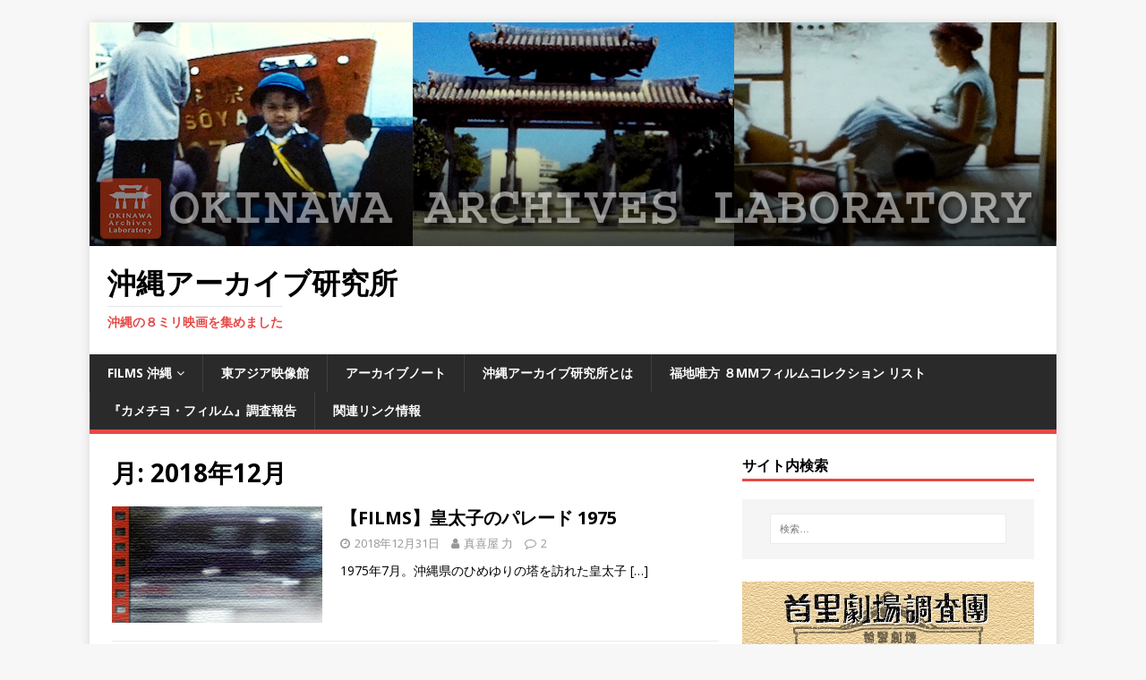

--- FILE ---
content_type: text/html; charset=UTF-8
request_url: https://okinawa-archives-labo.com/?m=201812
body_size: 107167
content:
<!DOCTYPE html>
<html class="no-js" lang="ja">
<head>
<meta charset="UTF-8">
<meta name="viewport" content="width=device-width, initial-scale=1.0">
<link rel="profile" href="http://gmpg.org/xfn/11" />
<title>2018年12月 &#8211; 沖縄アーカイブ研究所</title>
<meta name='robots' content='max-image-preview:large' />
	<style>img:is([sizes="auto" i], [sizes^="auto," i]) { contain-intrinsic-size: 3000px 1500px }</style>
	<link rel='dns-prefetch' href='//s0.wp.com' />
<link rel='dns-prefetch' href='//secure.gravatar.com' />
<link rel='dns-prefetch' href='//fonts.googleapis.com' />
<link rel="alternate" type="application/rss+xml" title="沖縄アーカイブ研究所 &raquo; フィード" href="https://okinawa-archives-labo.com/?feed=rss2" />
<link rel="alternate" type="application/rss+xml" title="沖縄アーカイブ研究所 &raquo; コメントフィード" href="https://okinawa-archives-labo.com/?feed=comments-rss2" />
		<!-- This site uses the Google Analytics by ExactMetrics plugin v7.10.1 - Using Analytics tracking - https://www.exactmetrics.com/ -->
							<script
				src="//www.googletagmanager.com/gtag/js?id=UA-54900537-1"  data-cfasync="false" data-wpfc-render="false" type="text/javascript" async></script>
			<script data-cfasync="false" data-wpfc-render="false" type="text/javascript">
				var em_version = '7.10.1';
				var em_track_user = true;
				var em_no_track_reason = '';
				
								var disableStrs = [
															'ga-disable-UA-54900537-1',
									];

				/* Function to detect opted out users */
				function __gtagTrackerIsOptedOut() {
					for (var index = 0; index < disableStrs.length; index++) {
						if (document.cookie.indexOf(disableStrs[index] + '=true') > -1) {
							return true;
						}
					}

					return false;
				}

				/* Disable tracking if the opt-out cookie exists. */
				if (__gtagTrackerIsOptedOut()) {
					for (var index = 0; index < disableStrs.length; index++) {
						window[disableStrs[index]] = true;
					}
				}

				/* Opt-out function */
				function __gtagTrackerOptout() {
					for (var index = 0; index < disableStrs.length; index++) {
						document.cookie = disableStrs[index] + '=true; expires=Thu, 31 Dec 2099 23:59:59 UTC; path=/';
						window[disableStrs[index]] = true;
					}
				}

				if ('undefined' === typeof gaOptout) {
					function gaOptout() {
						__gtagTrackerOptout();
					}
				}
								window.dataLayer = window.dataLayer || [];

				window.ExactMetricsDualTracker = {
					helpers: {},
					trackers: {},
				};
				if (em_track_user) {
					function __gtagDataLayer() {
						dataLayer.push(arguments);
					}

					function __gtagTracker(type, name, parameters) {
						if (!parameters) {
							parameters = {};
						}

						if (parameters.send_to) {
							__gtagDataLayer.apply(null, arguments);
							return;
						}

						if (type === 'event') {
							
														parameters.send_to = exactmetrics_frontend.ua;
							__gtagDataLayer(type, name, parameters);
													} else {
							__gtagDataLayer.apply(null, arguments);
						}
					}

					__gtagTracker('js', new Date());
					__gtagTracker('set', {
						'developer_id.dNDMyYj': true,
											});
															__gtagTracker('config', 'UA-54900537-1', {"forceSSL":"true"} );
										window.gtag = __gtagTracker;										(function () {
						/* https://developers.google.com/analytics/devguides/collection/analyticsjs/ */
						/* ga and __gaTracker compatibility shim. */
						var noopfn = function () {
							return null;
						};
						var newtracker = function () {
							return new Tracker();
						};
						var Tracker = function () {
							return null;
						};
						var p = Tracker.prototype;
						p.get = noopfn;
						p.set = noopfn;
						p.send = function () {
							var args = Array.prototype.slice.call(arguments);
							args.unshift('send');
							__gaTracker.apply(null, args);
						};
						var __gaTracker = function () {
							var len = arguments.length;
							if (len === 0) {
								return;
							}
							var f = arguments[len - 1];
							if (typeof f !== 'object' || f === null || typeof f.hitCallback !== 'function') {
								if ('send' === arguments[0]) {
									var hitConverted, hitObject = false, action;
									if ('event' === arguments[1]) {
										if ('undefined' !== typeof arguments[3]) {
											hitObject = {
												'eventAction': arguments[3],
												'eventCategory': arguments[2],
												'eventLabel': arguments[4],
												'value': arguments[5] ? arguments[5] : 1,
											}
										}
									}
									if ('pageview' === arguments[1]) {
										if ('undefined' !== typeof arguments[2]) {
											hitObject = {
												'eventAction': 'page_view',
												'page_path': arguments[2],
											}
										}
									}
									if (typeof arguments[2] === 'object') {
										hitObject = arguments[2];
									}
									if (typeof arguments[5] === 'object') {
										Object.assign(hitObject, arguments[5]);
									}
									if ('undefined' !== typeof arguments[1].hitType) {
										hitObject = arguments[1];
										if ('pageview' === hitObject.hitType) {
											hitObject.eventAction = 'page_view';
										}
									}
									if (hitObject) {
										action = 'timing' === arguments[1].hitType ? 'timing_complete' : hitObject.eventAction;
										hitConverted = mapArgs(hitObject);
										__gtagTracker('event', action, hitConverted);
									}
								}
								return;
							}

							function mapArgs(args) {
								var arg, hit = {};
								var gaMap = {
									'eventCategory': 'event_category',
									'eventAction': 'event_action',
									'eventLabel': 'event_label',
									'eventValue': 'event_value',
									'nonInteraction': 'non_interaction',
									'timingCategory': 'event_category',
									'timingVar': 'name',
									'timingValue': 'value',
									'timingLabel': 'event_label',
									'page': 'page_path',
									'location': 'page_location',
									'title': 'page_title',
								};
								for (arg in args) {
																		if (!(!args.hasOwnProperty(arg) || !gaMap.hasOwnProperty(arg))) {
										hit[gaMap[arg]] = args[arg];
									} else {
										hit[arg] = args[arg];
									}
								}
								return hit;
							}

							try {
								f.hitCallback();
							} catch (ex) {
							}
						};
						__gaTracker.create = newtracker;
						__gaTracker.getByName = newtracker;
						__gaTracker.getAll = function () {
							return [];
						};
						__gaTracker.remove = noopfn;
						__gaTracker.loaded = true;
						window['__gaTracker'] = __gaTracker;
					})();
									} else {
										console.log("");
					(function () {
						function __gtagTracker() {
							return null;
						}

						window['__gtagTracker'] = __gtagTracker;
						window['gtag'] = __gtagTracker;
					})();
									}
			</script>
				<!-- / Google Analytics by ExactMetrics -->
				<!-- This site uses the Google Analytics by MonsterInsights plugin v8.0.0 - Using Analytics tracking - https://www.monsterinsights.com/ -->
		<!-- Note: MonsterInsights is not currently configured on this site. The site owner needs to authenticate with Google Analytics in the MonsterInsights settings panel. -->
					<!-- No UA code set -->
				<!-- / Google Analytics by MonsterInsights -->
		<script type="text/javascript">
/* <![CDATA[ */
window._wpemojiSettings = {"baseUrl":"https:\/\/s.w.org\/images\/core\/emoji\/15.0.3\/72x72\/","ext":".png","svgUrl":"https:\/\/s.w.org\/images\/core\/emoji\/15.0.3\/svg\/","svgExt":".svg","source":{"concatemoji":"https:\/\/okinawa-archives-labo.com\/wp\/wp-includes\/js\/wp-emoji-release.min.js?ver=6.7.4"}};
/*! This file is auto-generated */
!function(i,n){var o,s,e;function c(e){try{var t={supportTests:e,timestamp:(new Date).valueOf()};sessionStorage.setItem(o,JSON.stringify(t))}catch(e){}}function p(e,t,n){e.clearRect(0,0,e.canvas.width,e.canvas.height),e.fillText(t,0,0);var t=new Uint32Array(e.getImageData(0,0,e.canvas.width,e.canvas.height).data),r=(e.clearRect(0,0,e.canvas.width,e.canvas.height),e.fillText(n,0,0),new Uint32Array(e.getImageData(0,0,e.canvas.width,e.canvas.height).data));return t.every(function(e,t){return e===r[t]})}function u(e,t,n){switch(t){case"flag":return n(e,"\ud83c\udff3\ufe0f\u200d\u26a7\ufe0f","\ud83c\udff3\ufe0f\u200b\u26a7\ufe0f")?!1:!n(e,"\ud83c\uddfa\ud83c\uddf3","\ud83c\uddfa\u200b\ud83c\uddf3")&&!n(e,"\ud83c\udff4\udb40\udc67\udb40\udc62\udb40\udc65\udb40\udc6e\udb40\udc67\udb40\udc7f","\ud83c\udff4\u200b\udb40\udc67\u200b\udb40\udc62\u200b\udb40\udc65\u200b\udb40\udc6e\u200b\udb40\udc67\u200b\udb40\udc7f");case"emoji":return!n(e,"\ud83d\udc26\u200d\u2b1b","\ud83d\udc26\u200b\u2b1b")}return!1}function f(e,t,n){var r="undefined"!=typeof WorkerGlobalScope&&self instanceof WorkerGlobalScope?new OffscreenCanvas(300,150):i.createElement("canvas"),a=r.getContext("2d",{willReadFrequently:!0}),o=(a.textBaseline="top",a.font="600 32px Arial",{});return e.forEach(function(e){o[e]=t(a,e,n)}),o}function t(e){var t=i.createElement("script");t.src=e,t.defer=!0,i.head.appendChild(t)}"undefined"!=typeof Promise&&(o="wpEmojiSettingsSupports",s=["flag","emoji"],n.supports={everything:!0,everythingExceptFlag:!0},e=new Promise(function(e){i.addEventListener("DOMContentLoaded",e,{once:!0})}),new Promise(function(t){var n=function(){try{var e=JSON.parse(sessionStorage.getItem(o));if("object"==typeof e&&"number"==typeof e.timestamp&&(new Date).valueOf()<e.timestamp+604800&&"object"==typeof e.supportTests)return e.supportTests}catch(e){}return null}();if(!n){if("undefined"!=typeof Worker&&"undefined"!=typeof OffscreenCanvas&&"undefined"!=typeof URL&&URL.createObjectURL&&"undefined"!=typeof Blob)try{var e="postMessage("+f.toString()+"("+[JSON.stringify(s),u.toString(),p.toString()].join(",")+"));",r=new Blob([e],{type:"text/javascript"}),a=new Worker(URL.createObjectURL(r),{name:"wpTestEmojiSupports"});return void(a.onmessage=function(e){c(n=e.data),a.terminate(),t(n)})}catch(e){}c(n=f(s,u,p))}t(n)}).then(function(e){for(var t in e)n.supports[t]=e[t],n.supports.everything=n.supports.everything&&n.supports[t],"flag"!==t&&(n.supports.everythingExceptFlag=n.supports.everythingExceptFlag&&n.supports[t]);n.supports.everythingExceptFlag=n.supports.everythingExceptFlag&&!n.supports.flag,n.DOMReady=!1,n.readyCallback=function(){n.DOMReady=!0}}).then(function(){return e}).then(function(){var e;n.supports.everything||(n.readyCallback(),(e=n.source||{}).concatemoji?t(e.concatemoji):e.wpemoji&&e.twemoji&&(t(e.twemoji),t(e.wpemoji)))}))}((window,document),window._wpemojiSettings);
/* ]]> */
</script>
<style id='wp-emoji-styles-inline-css' type='text/css'>

	img.wp-smiley, img.emoji {
		display: inline !important;
		border: none !important;
		box-shadow: none !important;
		height: 1em !important;
		width: 1em !important;
		margin: 0 0.07em !important;
		vertical-align: -0.1em !important;
		background: none !important;
		padding: 0 !important;
	}
</style>
<link rel='stylesheet' id='wp-block-library-css' href='https://okinawa-archives-labo.com/wp/wp-includes/css/dist/block-library/style.min.css?ver=6.7.4' type='text/css' media='all' />
<style id='classic-theme-styles-inline-css' type='text/css'>
/*! This file is auto-generated */
.wp-block-button__link{color:#fff;background-color:#32373c;border-radius:9999px;box-shadow:none;text-decoration:none;padding:calc(.667em + 2px) calc(1.333em + 2px);font-size:1.125em}.wp-block-file__button{background:#32373c;color:#fff;text-decoration:none}
</style>
<style id='global-styles-inline-css' type='text/css'>
:root{--wp--preset--aspect-ratio--square: 1;--wp--preset--aspect-ratio--4-3: 4/3;--wp--preset--aspect-ratio--3-4: 3/4;--wp--preset--aspect-ratio--3-2: 3/2;--wp--preset--aspect-ratio--2-3: 2/3;--wp--preset--aspect-ratio--16-9: 16/9;--wp--preset--aspect-ratio--9-16: 9/16;--wp--preset--color--black: #000000;--wp--preset--color--cyan-bluish-gray: #abb8c3;--wp--preset--color--white: #ffffff;--wp--preset--color--pale-pink: #f78da7;--wp--preset--color--vivid-red: #cf2e2e;--wp--preset--color--luminous-vivid-orange: #ff6900;--wp--preset--color--luminous-vivid-amber: #fcb900;--wp--preset--color--light-green-cyan: #7bdcb5;--wp--preset--color--vivid-green-cyan: #00d084;--wp--preset--color--pale-cyan-blue: #8ed1fc;--wp--preset--color--vivid-cyan-blue: #0693e3;--wp--preset--color--vivid-purple: #9b51e0;--wp--preset--gradient--vivid-cyan-blue-to-vivid-purple: linear-gradient(135deg,rgba(6,147,227,1) 0%,rgb(155,81,224) 100%);--wp--preset--gradient--light-green-cyan-to-vivid-green-cyan: linear-gradient(135deg,rgb(122,220,180) 0%,rgb(0,208,130) 100%);--wp--preset--gradient--luminous-vivid-amber-to-luminous-vivid-orange: linear-gradient(135deg,rgba(252,185,0,1) 0%,rgba(255,105,0,1) 100%);--wp--preset--gradient--luminous-vivid-orange-to-vivid-red: linear-gradient(135deg,rgba(255,105,0,1) 0%,rgb(207,46,46) 100%);--wp--preset--gradient--very-light-gray-to-cyan-bluish-gray: linear-gradient(135deg,rgb(238,238,238) 0%,rgb(169,184,195) 100%);--wp--preset--gradient--cool-to-warm-spectrum: linear-gradient(135deg,rgb(74,234,220) 0%,rgb(151,120,209) 20%,rgb(207,42,186) 40%,rgb(238,44,130) 60%,rgb(251,105,98) 80%,rgb(254,248,76) 100%);--wp--preset--gradient--blush-light-purple: linear-gradient(135deg,rgb(255,206,236) 0%,rgb(152,150,240) 100%);--wp--preset--gradient--blush-bordeaux: linear-gradient(135deg,rgb(254,205,165) 0%,rgb(254,45,45) 50%,rgb(107,0,62) 100%);--wp--preset--gradient--luminous-dusk: linear-gradient(135deg,rgb(255,203,112) 0%,rgb(199,81,192) 50%,rgb(65,88,208) 100%);--wp--preset--gradient--pale-ocean: linear-gradient(135deg,rgb(255,245,203) 0%,rgb(182,227,212) 50%,rgb(51,167,181) 100%);--wp--preset--gradient--electric-grass: linear-gradient(135deg,rgb(202,248,128) 0%,rgb(113,206,126) 100%);--wp--preset--gradient--midnight: linear-gradient(135deg,rgb(2,3,129) 0%,rgb(40,116,252) 100%);--wp--preset--font-size--small: 13px;--wp--preset--font-size--medium: 20px;--wp--preset--font-size--large: 36px;--wp--preset--font-size--x-large: 42px;--wp--preset--spacing--20: 0.44rem;--wp--preset--spacing--30: 0.67rem;--wp--preset--spacing--40: 1rem;--wp--preset--spacing--50: 1.5rem;--wp--preset--spacing--60: 2.25rem;--wp--preset--spacing--70: 3.38rem;--wp--preset--spacing--80: 5.06rem;--wp--preset--shadow--natural: 6px 6px 9px rgba(0, 0, 0, 0.2);--wp--preset--shadow--deep: 12px 12px 50px rgba(0, 0, 0, 0.4);--wp--preset--shadow--sharp: 6px 6px 0px rgba(0, 0, 0, 0.2);--wp--preset--shadow--outlined: 6px 6px 0px -3px rgba(255, 255, 255, 1), 6px 6px rgba(0, 0, 0, 1);--wp--preset--shadow--crisp: 6px 6px 0px rgba(0, 0, 0, 1);}:where(.is-layout-flex){gap: 0.5em;}:where(.is-layout-grid){gap: 0.5em;}body .is-layout-flex{display: flex;}.is-layout-flex{flex-wrap: wrap;align-items: center;}.is-layout-flex > :is(*, div){margin: 0;}body .is-layout-grid{display: grid;}.is-layout-grid > :is(*, div){margin: 0;}:where(.wp-block-columns.is-layout-flex){gap: 2em;}:where(.wp-block-columns.is-layout-grid){gap: 2em;}:where(.wp-block-post-template.is-layout-flex){gap: 1.25em;}:where(.wp-block-post-template.is-layout-grid){gap: 1.25em;}.has-black-color{color: var(--wp--preset--color--black) !important;}.has-cyan-bluish-gray-color{color: var(--wp--preset--color--cyan-bluish-gray) !important;}.has-white-color{color: var(--wp--preset--color--white) !important;}.has-pale-pink-color{color: var(--wp--preset--color--pale-pink) !important;}.has-vivid-red-color{color: var(--wp--preset--color--vivid-red) !important;}.has-luminous-vivid-orange-color{color: var(--wp--preset--color--luminous-vivid-orange) !important;}.has-luminous-vivid-amber-color{color: var(--wp--preset--color--luminous-vivid-amber) !important;}.has-light-green-cyan-color{color: var(--wp--preset--color--light-green-cyan) !important;}.has-vivid-green-cyan-color{color: var(--wp--preset--color--vivid-green-cyan) !important;}.has-pale-cyan-blue-color{color: var(--wp--preset--color--pale-cyan-blue) !important;}.has-vivid-cyan-blue-color{color: var(--wp--preset--color--vivid-cyan-blue) !important;}.has-vivid-purple-color{color: var(--wp--preset--color--vivid-purple) !important;}.has-black-background-color{background-color: var(--wp--preset--color--black) !important;}.has-cyan-bluish-gray-background-color{background-color: var(--wp--preset--color--cyan-bluish-gray) !important;}.has-white-background-color{background-color: var(--wp--preset--color--white) !important;}.has-pale-pink-background-color{background-color: var(--wp--preset--color--pale-pink) !important;}.has-vivid-red-background-color{background-color: var(--wp--preset--color--vivid-red) !important;}.has-luminous-vivid-orange-background-color{background-color: var(--wp--preset--color--luminous-vivid-orange) !important;}.has-luminous-vivid-amber-background-color{background-color: var(--wp--preset--color--luminous-vivid-amber) !important;}.has-light-green-cyan-background-color{background-color: var(--wp--preset--color--light-green-cyan) !important;}.has-vivid-green-cyan-background-color{background-color: var(--wp--preset--color--vivid-green-cyan) !important;}.has-pale-cyan-blue-background-color{background-color: var(--wp--preset--color--pale-cyan-blue) !important;}.has-vivid-cyan-blue-background-color{background-color: var(--wp--preset--color--vivid-cyan-blue) !important;}.has-vivid-purple-background-color{background-color: var(--wp--preset--color--vivid-purple) !important;}.has-black-border-color{border-color: var(--wp--preset--color--black) !important;}.has-cyan-bluish-gray-border-color{border-color: var(--wp--preset--color--cyan-bluish-gray) !important;}.has-white-border-color{border-color: var(--wp--preset--color--white) !important;}.has-pale-pink-border-color{border-color: var(--wp--preset--color--pale-pink) !important;}.has-vivid-red-border-color{border-color: var(--wp--preset--color--vivid-red) !important;}.has-luminous-vivid-orange-border-color{border-color: var(--wp--preset--color--luminous-vivid-orange) !important;}.has-luminous-vivid-amber-border-color{border-color: var(--wp--preset--color--luminous-vivid-amber) !important;}.has-light-green-cyan-border-color{border-color: var(--wp--preset--color--light-green-cyan) !important;}.has-vivid-green-cyan-border-color{border-color: var(--wp--preset--color--vivid-green-cyan) !important;}.has-pale-cyan-blue-border-color{border-color: var(--wp--preset--color--pale-cyan-blue) !important;}.has-vivid-cyan-blue-border-color{border-color: var(--wp--preset--color--vivid-cyan-blue) !important;}.has-vivid-purple-border-color{border-color: var(--wp--preset--color--vivid-purple) !important;}.has-vivid-cyan-blue-to-vivid-purple-gradient-background{background: var(--wp--preset--gradient--vivid-cyan-blue-to-vivid-purple) !important;}.has-light-green-cyan-to-vivid-green-cyan-gradient-background{background: var(--wp--preset--gradient--light-green-cyan-to-vivid-green-cyan) !important;}.has-luminous-vivid-amber-to-luminous-vivid-orange-gradient-background{background: var(--wp--preset--gradient--luminous-vivid-amber-to-luminous-vivid-orange) !important;}.has-luminous-vivid-orange-to-vivid-red-gradient-background{background: var(--wp--preset--gradient--luminous-vivid-orange-to-vivid-red) !important;}.has-very-light-gray-to-cyan-bluish-gray-gradient-background{background: var(--wp--preset--gradient--very-light-gray-to-cyan-bluish-gray) !important;}.has-cool-to-warm-spectrum-gradient-background{background: var(--wp--preset--gradient--cool-to-warm-spectrum) !important;}.has-blush-light-purple-gradient-background{background: var(--wp--preset--gradient--blush-light-purple) !important;}.has-blush-bordeaux-gradient-background{background: var(--wp--preset--gradient--blush-bordeaux) !important;}.has-luminous-dusk-gradient-background{background: var(--wp--preset--gradient--luminous-dusk) !important;}.has-pale-ocean-gradient-background{background: var(--wp--preset--gradient--pale-ocean) !important;}.has-electric-grass-gradient-background{background: var(--wp--preset--gradient--electric-grass) !important;}.has-midnight-gradient-background{background: var(--wp--preset--gradient--midnight) !important;}.has-small-font-size{font-size: var(--wp--preset--font-size--small) !important;}.has-medium-font-size{font-size: var(--wp--preset--font-size--medium) !important;}.has-large-font-size{font-size: var(--wp--preset--font-size--large) !important;}.has-x-large-font-size{font-size: var(--wp--preset--font-size--x-large) !important;}
:where(.wp-block-post-template.is-layout-flex){gap: 1.25em;}:where(.wp-block-post-template.is-layout-grid){gap: 1.25em;}
:where(.wp-block-columns.is-layout-flex){gap: 2em;}:where(.wp-block-columns.is-layout-grid){gap: 2em;}
:root :where(.wp-block-pullquote){font-size: 1.5em;line-height: 1.6;}
</style>
<link rel='stylesheet' id='cool-tag-cloud-css' href='https://okinawa-archives-labo.com/wp/wp-content/plugins/cool-tag-cloud/inc/cool-tag-cloud.css?ver=2.25' type='text/css' media='all' />
<link rel='stylesheet' id='mh-google-fonts-css' href='https://fonts.googleapis.com/css?family=Open+Sans:400,400italic,700,600' type='text/css' media='all' />
<link rel='stylesheet' id='mh-magazine-lite-css' href='https://okinawa-archives-labo.com/wp/wp-content/themes/mh-magazine-lite/style.css?ver=2.6.8' type='text/css' media='all' />
<link rel='stylesheet' id='mh-font-awesome-css' href='https://okinawa-archives-labo.com/wp/wp-content/themes/mh-magazine-lite/includes/font-awesome.min.css' type='text/css' media='all' />
<!-- Inline jetpack_facebook_likebox -->
<style id='jetpack_facebook_likebox-inline-css' type='text/css'>
.widget_facebook_likebox {
	overflow: hidden;
}

</style>
<link rel='stylesheet' id='jetpack_css-css' href='https://okinawa-archives-labo.com/wp/wp-content/plugins/jetpack/css/jetpack.css?ver=6.8.5' type='text/css' media='all' />
<script type="text/javascript" src="https://okinawa-archives-labo.com/wp/wp-includes/js/jquery/jquery.min.js?ver=3.7.1" id="jquery-core-js"></script>
<script type="text/javascript" src="https://okinawa-archives-labo.com/wp/wp-includes/js/jquery/jquery-migrate.min.js?ver=3.4.1" id="jquery-migrate-js"></script>
<script type="text/javascript" src="https://okinawa-archives-labo.com/wp/wp-content/plugins/google-analytics-dashboard-for-wp/assets/js/frontend-gtag.min.js?ver=7.10.1" id="exactmetrics-frontend-script-js"></script>
<script data-cfasync="false" data-wpfc-render="false" type="text/javascript" id='exactmetrics-frontend-script-js-extra'>/* <![CDATA[ */
var exactmetrics_frontend = {"js_events_tracking":"true","download_extensions":"zip,mp3,mpeg,pdf,docx,pptx,xlsx,rar","inbound_paths":"[{\"path\":\"\\\/go\\\/\",\"label\":\"affiliate\"},{\"path\":\"\\\/recommend\\\/\",\"label\":\"affiliate\"}]","home_url":"https:\/\/okinawa-archives-labo.com","hash_tracking":"false","ua":"UA-54900537-1","v4_id":""};/* ]]> */
</script>
<script type="text/javascript" src="https://okinawa-archives-labo.com/wp/wp-content/themes/mh-magazine-lite/js/scripts.js?ver=2.6.8" id="mh-scripts-js"></script>
<link rel="https://api.w.org/" href="https://okinawa-archives-labo.com/index.php?rest_route=/" /><link rel="EditURI" type="application/rsd+xml" title="RSD" href="https://okinawa-archives-labo.com/wp/xmlrpc.php?rsd" />
<meta name="generator" content="WordPress 6.7.4" />

<link rel='dns-prefetch' href='//v0.wordpress.com'/>
<link rel='dns-prefetch' href='//i0.wp.com'/>
<link rel='dns-prefetch' href='//i1.wp.com'/>
<link rel='dns-prefetch' href='//i2.wp.com'/>
<style type='text/css'>img#wpstats{display:none}</style><!--[if lt IE 9]>
<script src="https://okinawa-archives-labo.com/wp/wp-content/themes/mh-magazine-lite/js/css3-mediaqueries.js"></script>
<![endif]-->
<link rel="icon" href="https://i2.wp.com/okinawa-archives-labo.com/wp/wp-content/uploads/2017/11/cropped-ロゴ.png?fit=32%2C32&#038;ssl=1" sizes="32x32" />
<link rel="icon" href="https://i2.wp.com/okinawa-archives-labo.com/wp/wp-content/uploads/2017/11/cropped-ロゴ.png?fit=192%2C192&#038;ssl=1" sizes="192x192" />
<link rel="apple-touch-icon" href="https://i2.wp.com/okinawa-archives-labo.com/wp/wp-content/uploads/2017/11/cropped-ロゴ.png?fit=180%2C180&#038;ssl=1" />
<meta name="msapplication-TileImage" content="https://i2.wp.com/okinawa-archives-labo.com/wp/wp-content/uploads/2017/11/cropped-ロゴ.png?fit=270%2C270&#038;ssl=1" />
			<link rel="stylesheet" type="text/css" id="wp-custom-css" href="https://okinawa-archives-labo.com/?custom-css=c450f09b79" />
		</head>
<body id="mh-mobile" class="archive date mh-right-sb" itemscope="itemscope" itemtype="http://schema.org/WebPage">
<div class="mh-container mh-container-outer">
<div class="mh-header-mobile-nav clearfix"></div>
<header class="mh-header" itemscope="itemscope" itemtype="http://schema.org/WPHeader">
	<div class="mh-container mh-container-inner mh-row clearfix">
		<div class="mh-custom-header clearfix">
<a class="mh-header-image-link" href="https://okinawa-archives-labo.com/" title="沖縄アーカイブ研究所" rel="home">
<img class="mh-header-image" src="https://okinawa-archives-labo.com/wp/wp-content/uploads/2017/08/Header_OKAL00.jpg" height="250" width="1080" alt="沖縄アーカイブ研究所" />
</a>
<div class="mh-site-identity">
<div class="mh-site-logo" role="banner" itemscope="itemscope" itemtype="http://schema.org/Brand">
<div class="mh-header-text">
<a class="mh-header-text-link" href="https://okinawa-archives-labo.com/" title="沖縄アーカイブ研究所" rel="home">
<h2 class="mh-header-title">沖縄アーカイブ研究所</h2>
<h3 class="mh-header-tagline">沖縄の８ミリ映画を集めました</h3>
</a>
</div>
</div>
</div>
</div>
	</div>
	<div class="mh-main-nav-wrap">
		<nav class="mh-navigation mh-main-nav mh-container mh-container-inner clearfix" itemscope="itemscope" itemtype="http://schema.org/SiteNavigationElement">
			<div class="menu-%e3%82%ab%e3%83%86%e3%82%b4%e3%83%aa%e3%83%bc-container"><ul id="menu-%e3%82%ab%e3%83%86%e3%82%b4%e3%83%aa%e3%83%bc" class="menu"><li id="menu-item-7379" class="menu-item menu-item-type-custom menu-item-object-custom menu-item-has-children menu-item-7379"><a href="http://okinawa-archives-labo.com/?cat=536">FILMS 沖縄</a>
<ul class="sub-menu">
	<li id="menu-item-7380" class="menu-item menu-item-type-custom menu-item-object-custom menu-item-7380"><a href="http://okinawa-archives-labo.com/?cat=592">FILMS 日本</a></li>
	<li id="menu-item-7381" class="menu-item menu-item-type-custom menu-item-object-custom menu-item-7381"><a href="http://okinawa-archives-labo.com/?cat=763">FILMS 海外</a></li>
</ul>
</li>
<li id="menu-item-6544" class="menu-item menu-item-type-custom menu-item-object-custom menu-item-6544"><a href="http://okinawa-archives-labo.com/?cat=877">東アジア映像館</a></li>
<li id="menu-item-6001" class="menu-item menu-item-type-post_type menu-item-object-page menu-item-6001"><a href="https://okinawa-archives-labo.com/?page_id=6000">アーカイブノート</a></li>
<li id="menu-item-3273" class="menu-item menu-item-type-post_type menu-item-object-page menu-item-3273"><a href="https://okinawa-archives-labo.com/?page_id=4">沖縄アーカイブ研究所とは</a></li>
<li id="menu-item-4801" class="menu-item menu-item-type-post_type menu-item-object-page menu-item-4801"><a href="https://okinawa-archives-labo.com/?page_id=4736">福地唯方 ８mmフィルムコレクション リスト</a></li>
<li id="menu-item-3275" class="menu-item menu-item-type-post_type menu-item-object-page menu-item-3275"><a href="https://okinawa-archives-labo.com/?page_id=1813">『カメチヨ・フィルム』調査報告</a></li>
<li id="menu-item-3274" class="menu-item menu-item-type-post_type menu-item-object-page menu-item-3274"><a href="https://okinawa-archives-labo.com/?page_id=42">関連リンク情報</a></li>
</ul></div>		</nav>
	</div>
</header><div class="mh-wrapper clearfix">
	<div id="main-content" class="mh-loop mh-content" role="main">			<header class="page-header"><h1 class="page-title">月: <span>2018年12月</span></h1>			</header><article class="mh-loop-item clearfix post-2930 post type-post status-publish format-standard has-post-thumbnail hentry category-films category-536 tag-8mm tag-films tag-244 tag-1411 tag-108 tag-396">
	<figure class="mh-loop-thumb">
		<a href="https://okinawa-archives-labo.com/?p=2930"><img width="326" height="180" src="https://i1.wp.com/okinawa-archives-labo.com/wp/wp-content/uploads/2018/12/EC.jpg?resize=326%2C180&amp;ssl=1" class="attachment-mh-magazine-lite-medium size-mh-magazine-lite-medium wp-post-image" alt="" decoding="async" fetchpriority="high" data-attachment-id="2935" data-permalink="https://okinawa-archives-labo.com/?attachment_id=2935" data-orig-file="https://i1.wp.com/okinawa-archives-labo.com/wp/wp-content/uploads/2018/12/EC.jpg?fit=640%2C180&amp;ssl=1" data-orig-size="640,180" data-comments-opened="1" data-image-meta="{&quot;aperture&quot;:&quot;0&quot;,&quot;credit&quot;:&quot;&quot;,&quot;camera&quot;:&quot;&quot;,&quot;caption&quot;:&quot;&quot;,&quot;created_timestamp&quot;:&quot;0&quot;,&quot;copyright&quot;:&quot;&quot;,&quot;focal_length&quot;:&quot;0&quot;,&quot;iso&quot;:&quot;0&quot;,&quot;shutter_speed&quot;:&quot;0&quot;,&quot;title&quot;:&quot;&quot;,&quot;orientation&quot;:&quot;0&quot;}" data-image-title="EC" data-image-description="" data-medium-file="https://i1.wp.com/okinawa-archives-labo.com/wp/wp-content/uploads/2018/12/EC.jpg?fit=300%2C84&amp;ssl=1" data-large-file="https://i1.wp.com/okinawa-archives-labo.com/wp/wp-content/uploads/2018/12/EC.jpg?fit=640%2C180&amp;ssl=1" />		</a>
	</figure>
	<div class="mh-loop-content clearfix">
		<header class="mh-loop-header">
			<h3 class="entry-title mh-loop-title">
				<a href="https://okinawa-archives-labo.com/?p=2930" rel="bookmark">
					【FILMS】皇太子のパレード 1975				</a>
			</h3>
			<div class="mh-meta mh-loop-meta">
				<span class="mh-meta-date updated"><i class="fa fa-clock-o"></i>2018年12月31日</span>
<span class="mh-meta-author author vcard"><i class="fa fa-user"></i><a class="fn" href="https://okinawa-archives-labo.com/?author=2">真喜屋 力</a></span>
<span class="mh-meta-comments"><i class="fa fa-comment-o"></i><a class="mh-comment-count-link" href="https://okinawa-archives-labo.com/?p=2930#mh-comments">2</a></span>
			</div>
		</header>
		<div class="mh-loop-excerpt">
			<div class="mh-excerpt"><p>1975年7月。沖縄県のひめゆりの塔を訪れた皇太子 <a class="mh-excerpt-more" href="https://okinawa-archives-labo.com/?p=2930" title="【FILMS】皇太子のパレード 1975">[&#8230;]</a></p>
</div>		</div>
	</div>
</article><article class="mh-loop-item clearfix post-2917 post type-post status-publish format-standard has-post-thumbnail hentry category-films category-536 tag-8mm-film tag-films tag-ishikawa tag-394 tag-1222 tag-108 tag-393">
	<figure class="mh-loop-thumb">
		<a href="https://okinawa-archives-labo.com/?p=2917"><img width="326" height="180" src="https://i0.wp.com/okinawa-archives-labo.com/wp/wp-content/uploads/2018/12/EYEcatch-2.jpg?resize=326%2C180&amp;ssl=1" class="attachment-mh-magazine-lite-medium size-mh-magazine-lite-medium wp-post-image" alt="" decoding="async" data-attachment-id="2919" data-permalink="https://okinawa-archives-labo.com/?attachment_id=2919" data-orig-file="https://i0.wp.com/okinawa-archives-labo.com/wp/wp-content/uploads/2018/12/EYEcatch-2.jpg?fit=640%2C180&amp;ssl=1" data-orig-size="640,180" data-comments-opened="1" data-image-meta="{&quot;aperture&quot;:&quot;0&quot;,&quot;credit&quot;:&quot;&quot;,&quot;camera&quot;:&quot;&quot;,&quot;caption&quot;:&quot;&quot;,&quot;created_timestamp&quot;:&quot;0&quot;,&quot;copyright&quot;:&quot;&quot;,&quot;focal_length&quot;:&quot;0&quot;,&quot;iso&quot;:&quot;0&quot;,&quot;shutter_speed&quot;:&quot;0&quot;,&quot;title&quot;:&quot;&quot;,&quot;orientation&quot;:&quot;0&quot;}" data-image-title="EYEcatch" data-image-description="" data-medium-file="https://i0.wp.com/okinawa-archives-labo.com/wp/wp-content/uploads/2018/12/EYEcatch-2.jpg?fit=300%2C84&amp;ssl=1" data-large-file="https://i0.wp.com/okinawa-archives-labo.com/wp/wp-content/uploads/2018/12/EYEcatch-2.jpg?fit=640%2C180&amp;ssl=1" />		</a>
	</figure>
	<div class="mh-loop-content clearfix">
		<header class="mh-loop-header">
			<h3 class="entry-title mh-loop-title">
				<a href="https://okinawa-archives-labo.com/?p=2917" rel="bookmark">
					【FILMS】石川の繁華街 1951				</a>
			</h3>
			<div class="mh-meta mh-loop-meta">
				<span class="mh-meta-date updated"><i class="fa fa-clock-o"></i>2018年12月30日</span>
<span class="mh-meta-author author vcard"><i class="fa fa-user"></i><a class="fn" href="https://okinawa-archives-labo.com/?author=2">真喜屋 力</a></span>
<span class="mh-meta-comments"><i class="fa fa-comment-o"></i><a class="mh-comment-count-link" href="https://okinawa-archives-labo.com/?p=2917#mh-comments">0</a></span>
			</div>
		</header>
		<div class="mh-loop-excerpt">
			<div class="mh-excerpt"><p>1951年の沖縄県うるま市石川の繁華街の映像。石川 <a class="mh-excerpt-more" href="https://okinawa-archives-labo.com/?p=2917" title="【FILMS】石川の繁華街 1951">[&#8230;]</a></p>
</div>		</div>
	</div>
</article><article class="mh-loop-item clearfix post-2871 post type-post status-publish format-standard has-post-thumbnail hentry category-films category-536 tag-8mm tag-lequio-yonabaru tag-1266 tag-116 tag-1267 tag-119">
	<figure class="mh-loop-thumb">
		<a href="https://okinawa-archives-labo.com/?p=2871"><img width="326" height="180" src="https://i1.wp.com/okinawa-archives-labo.com/wp/wp-content/uploads/2018/12/EYEcatch-1.jpg?resize=326%2C180&amp;ssl=1" class="attachment-mh-magazine-lite-medium size-mh-magazine-lite-medium wp-post-image" alt="" decoding="async" data-attachment-id="2911" data-permalink="https://okinawa-archives-labo.com/?attachment_id=2911" data-orig-file="https://i1.wp.com/okinawa-archives-labo.com/wp/wp-content/uploads/2018/12/EYEcatch-1.jpg?fit=640%2C180&amp;ssl=1" data-orig-size="640,180" data-comments-opened="1" data-image-meta="{&quot;aperture&quot;:&quot;0&quot;,&quot;credit&quot;:&quot;&quot;,&quot;camera&quot;:&quot;&quot;,&quot;caption&quot;:&quot;&quot;,&quot;created_timestamp&quot;:&quot;0&quot;,&quot;copyright&quot;:&quot;&quot;,&quot;focal_length&quot;:&quot;0&quot;,&quot;iso&quot;:&quot;0&quot;,&quot;shutter_speed&quot;:&quot;0&quot;,&quot;title&quot;:&quot;&quot;,&quot;orientation&quot;:&quot;0&quot;}" data-image-title="EYEcatch" data-image-description="" data-medium-file="https://i1.wp.com/okinawa-archives-labo.com/wp/wp-content/uploads/2018/12/EYEcatch-1.jpg?fit=300%2C84&amp;ssl=1" data-large-file="https://i1.wp.com/okinawa-archives-labo.com/wp/wp-content/uploads/2018/12/EYEcatch-1.jpg?fit=640%2C180&amp;ssl=1" />		</a>
	</figure>
	<div class="mh-loop-content clearfix">
		<header class="mh-loop-header">
			<h3 class="entry-title mh-loop-title">
				<a href="https://okinawa-archives-labo.com/?p=2871" rel="bookmark">
					【FILMS】与那原テックとライオン丸				</a>
			</h3>
			<div class="mh-meta mh-loop-meta">
				<span class="mh-meta-date updated"><i class="fa fa-clock-o"></i>2018年12月28日</span>
<span class="mh-meta-author author vcard"><i class="fa fa-user"></i><a class="fn" href="https://okinawa-archives-labo.com/?author=2">真喜屋 力</a></span>
<span class="mh-meta-comments"><i class="fa fa-comment-o"></i><a class="mh-comment-count-link" href="https://okinawa-archives-labo.com/?p=2871#mh-comments">0</a></span>
			</div>
		</header>
		<div class="mh-loop-excerpt">
			<div class="mh-excerpt"><p>伝説の遊園地「与那原テック」の第一弾。海洋博のエキ <a class="mh-excerpt-more" href="https://okinawa-archives-labo.com/?p=2871" title="【FILMS】与那原テックとライオン丸">[&#8230;]</a></p>
</div>		</div>
	</div>
</article><article class="mh-loop-item clearfix post-2889 post type-post status-publish format-standard has-post-thumbnail hentry category-films category-536 tag-asato tag-makishi tag-naha tag-sky-fitghters tag-392 tag-390 tag-387 tag-119 tag-386 tag-215">
	<figure class="mh-loop-thumb">
		<a href="https://okinawa-archives-labo.com/?p=2889"><img width="326" height="180" src="https://i1.wp.com/okinawa-archives-labo.com/wp/wp-content/uploads/2018/12/EYEcatch.jpg?resize=326%2C180&amp;ssl=1" class="attachment-mh-magazine-lite-medium size-mh-magazine-lite-medium wp-post-image" alt="" decoding="async" loading="lazy" data-attachment-id="2898" data-permalink="https://okinawa-archives-labo.com/?attachment_id=2898" data-orig-file="https://i1.wp.com/okinawa-archives-labo.com/wp/wp-content/uploads/2018/12/EYEcatch.jpg?fit=640%2C180&amp;ssl=1" data-orig-size="640,180" data-comments-opened="1" data-image-meta="{&quot;aperture&quot;:&quot;0&quot;,&quot;credit&quot;:&quot;&quot;,&quot;camera&quot;:&quot;&quot;,&quot;caption&quot;:&quot;&quot;,&quot;created_timestamp&quot;:&quot;0&quot;,&quot;copyright&quot;:&quot;&quot;,&quot;focal_length&quot;:&quot;0&quot;,&quot;iso&quot;:&quot;0&quot;,&quot;shutter_speed&quot;:&quot;0&quot;,&quot;title&quot;:&quot;&quot;,&quot;orientation&quot;:&quot;0&quot;}" data-image-title="EYEcatch" data-image-description="" data-medium-file="https://i1.wp.com/okinawa-archives-labo.com/wp/wp-content/uploads/2018/12/EYEcatch.jpg?fit=300%2C84&amp;ssl=1" data-large-file="https://i1.wp.com/okinawa-archives-labo.com/wp/wp-content/uploads/2018/12/EYEcatch.jpg?fit=640%2C180&amp;ssl=1" />		</a>
	</figure>
	<div class="mh-loop-content clearfix">
		<header class="mh-loop-header">
			<h3 class="entry-title mh-loop-title">
				<a href="https://okinawa-archives-labo.com/?p=2889" rel="bookmark">
					【FILMS】雑貨屋と少年野球				</a>
			</h3>
			<div class="mh-meta mh-loop-meta">
				<span class="mh-meta-date updated"><i class="fa fa-clock-o"></i>2018年12月27日</span>
<span class="mh-meta-author author vcard"><i class="fa fa-user"></i><a class="fn" href="https://okinawa-archives-labo.com/?author=2">真喜屋 力</a></span>
<span class="mh-meta-comments"><i class="fa fa-comment-o"></i><a class="mh-comment-count-link" href="https://okinawa-archives-labo.com/?p=2889#mh-comments">0</a></span>
			</div>
		</header>
		<div class="mh-loop-excerpt">
			<div class="mh-excerpt"><p>ゆいレールの牧志駅近く、サイオンスクエアの裏辺りの <a class="mh-excerpt-more" href="https://okinawa-archives-labo.com/?p=2889" title="【FILMS】雑貨屋と少年野球">[&#8230;]</a></p>
</div>		</div>
	</div>
</article><article class="mh-loop-item clearfix post-2869 post type-post status-publish format-standard has-post-thumbnail hentry category-films category-536 tag-8mm tag-films tag-1275 tag-385 tag-1276 tag-1257 tag-384">
	<figure class="mh-loop-thumb">
		<a href="https://okinawa-archives-labo.com/?p=2869"><img width="326" height="180" src="https://i0.wp.com/okinawa-archives-labo.com/wp/wp-content/uploads/2018/12/EC249.jpg?resize=326%2C180&amp;ssl=1" class="attachment-mh-magazine-lite-medium size-mh-magazine-lite-medium wp-post-image" alt="" decoding="async" loading="lazy" data-attachment-id="2878" data-permalink="https://okinawa-archives-labo.com/?attachment_id=2878" data-orig-file="https://i0.wp.com/okinawa-archives-labo.com/wp/wp-content/uploads/2018/12/EC249.jpg?fit=640%2C180&amp;ssl=1" data-orig-size="640,180" data-comments-opened="1" data-image-meta="{&quot;aperture&quot;:&quot;0&quot;,&quot;credit&quot;:&quot;&quot;,&quot;camera&quot;:&quot;&quot;,&quot;caption&quot;:&quot;&quot;,&quot;created_timestamp&quot;:&quot;0&quot;,&quot;copyright&quot;:&quot;&quot;,&quot;focal_length&quot;:&quot;0&quot;,&quot;iso&quot;:&quot;0&quot;,&quot;shutter_speed&quot;:&quot;0&quot;,&quot;title&quot;:&quot;&quot;,&quot;orientation&quot;:&quot;0&quot;}" data-image-title="EC249" data-image-description="" data-medium-file="https://i0.wp.com/okinawa-archives-labo.com/wp/wp-content/uploads/2018/12/EC249.jpg?fit=300%2C84&amp;ssl=1" data-large-file="https://i0.wp.com/okinawa-archives-labo.com/wp/wp-content/uploads/2018/12/EC249.jpg?fit=640%2C180&amp;ssl=1" />		</a>
	</figure>
	<div class="mh-loop-content clearfix">
		<header class="mh-loop-header">
			<h3 class="entry-title mh-loop-title">
				<a href="https://okinawa-archives-labo.com/?p=2869" rel="bookmark">
					【FILMS】若狭小学校の入学テスト				</a>
			</h3>
			<div class="mh-meta mh-loop-meta">
				<span class="mh-meta-date updated"><i class="fa fa-clock-o"></i>2018年12月26日</span>
<span class="mh-meta-author author vcard"><i class="fa fa-user"></i><a class="fn" href="https://okinawa-archives-labo.com/?author=2">真喜屋 力</a></span>
<span class="mh-meta-comments"><i class="fa fa-comment-o"></i><a class="mh-comment-count-link" href="https://okinawa-archives-labo.com/?p=2869#mh-comments">0</a></span>
			</div>
		</header>
		<div class="mh-loop-excerpt">
			<div class="mh-excerpt"><p>那覇市の若狭小学校に関する映像。夫婦岩（ミートジー <a class="mh-excerpt-more" href="https://okinawa-archives-labo.com/?p=2869" title="【FILMS】若狭小学校の入学テスト">[&#8230;]</a></p>
</div>		</div>
	</div>
</article><article class="mh-loop-item clearfix post-2852 post type-post status-publish format-standard has-post-thumbnail hentry category-films category-536 tag-ginowan tag-381 tag-382 tag-1249 tag-380 tag-379 tag-119">
	<figure class="mh-loop-thumb">
		<a href="https://okinawa-archives-labo.com/?p=2852"><img width="326" height="180" src="https://i1.wp.com/okinawa-archives-labo.com/wp/wp-content/uploads/2018/12/EC0166-00.jpg?resize=326%2C180&amp;ssl=1" class="attachment-mh-magazine-lite-medium size-mh-magazine-lite-medium wp-post-image" alt="" decoding="async" loading="lazy" data-attachment-id="2856" data-permalink="https://okinawa-archives-labo.com/?attachment_id=2856" data-orig-file="https://i1.wp.com/okinawa-archives-labo.com/wp/wp-content/uploads/2018/12/EC0166-00.jpg?fit=640%2C180&amp;ssl=1" data-orig-size="640,180" data-comments-opened="1" data-image-meta="{&quot;aperture&quot;:&quot;0&quot;,&quot;credit&quot;:&quot;&quot;,&quot;camera&quot;:&quot;&quot;,&quot;caption&quot;:&quot;&quot;,&quot;created_timestamp&quot;:&quot;0&quot;,&quot;copyright&quot;:&quot;&quot;,&quot;focal_length&quot;:&quot;0&quot;,&quot;iso&quot;:&quot;0&quot;,&quot;shutter_speed&quot;:&quot;0&quot;,&quot;title&quot;:&quot;&quot;,&quot;orientation&quot;:&quot;0&quot;}" data-image-title="EC0166-00" data-image-description="" data-medium-file="https://i1.wp.com/okinawa-archives-labo.com/wp/wp-content/uploads/2018/12/EC0166-00.jpg?fit=300%2C84&amp;ssl=1" data-large-file="https://i1.wp.com/okinawa-archives-labo.com/wp/wp-content/uploads/2018/12/EC0166-00.jpg?fit=640%2C180&amp;ssl=1" />		</a>
	</figure>
	<div class="mh-loop-content clearfix">
		<header class="mh-loop-header">
			<h3 class="entry-title mh-loop-title">
				<a href="https://okinawa-archives-labo.com/?p=2852" rel="bookmark">
					【FILMS】教区創立25周年記念式典				</a>
			</h3>
			<div class="mh-meta mh-loop-meta">
				<span class="mh-meta-date updated"><i class="fa fa-clock-o"></i>2018年12月24日</span>
<span class="mh-meta-author author vcard"><i class="fa fa-user"></i><a class="fn" href="https://okinawa-archives-labo.com/?author=2">真喜屋 力</a></span>
<span class="mh-meta-comments"><i class="fa fa-comment-o"></i><a class="mh-comment-count-link" href="https://okinawa-archives-labo.com/?p=2852#mh-comments">0</a></span>
			</div>
		</header>
		<div class="mh-loop-excerpt">
			<div class="mh-excerpt"><p>沖縄におけるキリスト教の布教活動は、もちろん戦前か <a class="mh-excerpt-more" href="https://okinawa-archives-labo.com/?p=2852" title="【FILMS】教区創立25周年記念式典">[&#8230;]</a></p>
</div>		</div>
	</div>
</article><article class="mh-loop-item clearfix post-2828 post type-post status-publish format-standard has-post-thumbnail hentry category-films category-536 tag-okinawa tag-550 tag-378 tag-1268 tag-377 tag-558 tag-119">
	<figure class="mh-loop-thumb">
		<a href="https://okinawa-archives-labo.com/?p=2828"><img width="326" height="180" src="https://i0.wp.com/okinawa-archives-labo.com/wp/wp-content/uploads/2018/12/ec.jpg?resize=326%2C180&amp;ssl=1" class="attachment-mh-magazine-lite-medium size-mh-magazine-lite-medium wp-post-image" alt="" decoding="async" loading="lazy" data-attachment-id="2845" data-permalink="https://okinawa-archives-labo.com/?attachment_id=2845" data-orig-file="https://i0.wp.com/okinawa-archives-labo.com/wp/wp-content/uploads/2018/12/ec.jpg?fit=640%2C180&amp;ssl=1" data-orig-size="640,180" data-comments-opened="1" data-image-meta="{&quot;aperture&quot;:&quot;0&quot;,&quot;credit&quot;:&quot;&quot;,&quot;camera&quot;:&quot;&quot;,&quot;caption&quot;:&quot;&quot;,&quot;created_timestamp&quot;:&quot;0&quot;,&quot;copyright&quot;:&quot;&quot;,&quot;focal_length&quot;:&quot;0&quot;,&quot;iso&quot;:&quot;0&quot;,&quot;shutter_speed&quot;:&quot;0&quot;,&quot;title&quot;:&quot;&quot;,&quot;orientation&quot;:&quot;0&quot;}" data-image-title="ec" data-image-description="" data-medium-file="https://i0.wp.com/okinawa-archives-labo.com/wp/wp-content/uploads/2018/12/ec.jpg?fit=300%2C84&amp;ssl=1" data-large-file="https://i0.wp.com/okinawa-archives-labo.com/wp/wp-content/uploads/2018/12/ec.jpg?fit=640%2C180&amp;ssl=1" />		</a>
	</figure>
	<div class="mh-loop-content clearfix">
		<header class="mh-loop-header">
			<h3 class="entry-title mh-loop-title">
				<a href="https://okinawa-archives-labo.com/?p=2828" rel="bookmark">
					【FILMS】沖縄こどもの国・こどもの国まつり				</a>
			</h3>
			<div class="mh-meta mh-loop-meta">
				<span class="mh-meta-date updated"><i class="fa fa-clock-o"></i>2018年12月20日</span>
<span class="mh-meta-author author vcard"><i class="fa fa-user"></i><a class="fn" href="https://okinawa-archives-labo.com/?author=2">真喜屋 力</a></span>
<span class="mh-meta-comments"><i class="fa fa-comment-o"></i><a class="mh-comment-count-link" href="https://okinawa-archives-labo.com/?p=2828#mh-comments">0</a></span>
			</div>
		</header>
		<div class="mh-loop-excerpt">
			<div class="mh-excerpt"><p>映像には「こどもの国まつり」という看板が出てきて、 <a class="mh-excerpt-more" href="https://okinawa-archives-labo.com/?p=2828" title="【FILMS】沖縄こどもの国・こどもの国まつり">[&#8230;]</a></p>
</div>		</div>
	</div>
</article><article class="mh-loop-item clearfix post-2814 post type-post status-publish format-standard has-post-thumbnail hentry category-films category-536 tag-378 tag-1262 tag-377 tag-119 tag-104">
	<figure class="mh-loop-thumb">
		<a href="https://okinawa-archives-labo.com/?p=2814"><img width="326" height="180" src="https://i2.wp.com/okinawa-archives-labo.com/wp/wp-content/uploads/2018/12/EC0610.jpg?resize=326%2C180&amp;ssl=1" class="attachment-mh-magazine-lite-medium size-mh-magazine-lite-medium wp-post-image" alt="" decoding="async" loading="lazy" data-attachment-id="2822" data-permalink="https://okinawa-archives-labo.com/?attachment_id=2822" data-orig-file="https://i2.wp.com/okinawa-archives-labo.com/wp/wp-content/uploads/2018/12/EC0610.jpg?fit=640%2C180&amp;ssl=1" data-orig-size="640,180" data-comments-opened="1" data-image-meta="{&quot;aperture&quot;:&quot;0&quot;,&quot;credit&quot;:&quot;&quot;,&quot;camera&quot;:&quot;&quot;,&quot;caption&quot;:&quot;&quot;,&quot;created_timestamp&quot;:&quot;0&quot;,&quot;copyright&quot;:&quot;&quot;,&quot;focal_length&quot;:&quot;0&quot;,&quot;iso&quot;:&quot;0&quot;,&quot;shutter_speed&quot;:&quot;0&quot;,&quot;title&quot;:&quot;&quot;,&quot;orientation&quot;:&quot;0&quot;}" data-image-title="EC0610" data-image-description="" data-medium-file="https://i2.wp.com/okinawa-archives-labo.com/wp/wp-content/uploads/2018/12/EC0610.jpg?fit=300%2C84&amp;ssl=1" data-large-file="https://i2.wp.com/okinawa-archives-labo.com/wp/wp-content/uploads/2018/12/EC0610.jpg?fit=640%2C180&amp;ssl=1" />		</a>
	</figure>
	<div class="mh-loop-content clearfix">
		<header class="mh-loop-header">
			<h3 class="entry-title mh-loop-title">
				<a href="https://okinawa-archives-labo.com/?p=2814" rel="bookmark">
					【FILMS】沖縄こどもの国				</a>
			</h3>
			<div class="mh-meta mh-loop-meta">
				<span class="mh-meta-date updated"><i class="fa fa-clock-o"></i>2018年12月18日</span>
<span class="mh-meta-author author vcard"><i class="fa fa-user"></i><a class="fn" href="https://okinawa-archives-labo.com/?author=2">真喜屋 力</a></span>
<span class="mh-meta-comments"><i class="fa fa-comment-o"></i><a class="mh-comment-count-link" href="https://okinawa-archives-labo.com/?p=2814#mh-comments">0</a></span>
			</div>
		</header>
		<div class="mh-loop-excerpt">
			<div class="mh-excerpt"><p>遊園地＆動物園の沖縄こどもの国。開園まもないころの <a class="mh-excerpt-more" href="https://okinawa-archives-labo.com/?p=2814" title="【FILMS】沖縄こどもの国">[&#8230;]</a></p>
</div>		</div>
	</div>
</article><article class="mh-loop-item clearfix post-2798 post type-post status-publish format-standard has-post-thumbnail hentry category-films category-536 tag-1227">
	<figure class="mh-loop-thumb">
		<a href="https://okinawa-archives-labo.com/?p=2798"><img width="326" height="180" src="https://i0.wp.com/okinawa-archives-labo.com/wp/wp-content/uploads/2018/12/EC374.jpg?resize=326%2C180&amp;ssl=1" class="attachment-mh-magazine-lite-medium size-mh-magazine-lite-medium wp-post-image" alt="" decoding="async" loading="lazy" data-attachment-id="2801" data-permalink="https://okinawa-archives-labo.com/?attachment_id=2801" data-orig-file="https://i0.wp.com/okinawa-archives-labo.com/wp/wp-content/uploads/2018/12/EC374.jpg?fit=640%2C180&amp;ssl=1" data-orig-size="640,180" data-comments-opened="1" data-image-meta="{&quot;aperture&quot;:&quot;0&quot;,&quot;credit&quot;:&quot;&quot;,&quot;camera&quot;:&quot;&quot;,&quot;caption&quot;:&quot;&quot;,&quot;created_timestamp&quot;:&quot;0&quot;,&quot;copyright&quot;:&quot;&quot;,&quot;focal_length&quot;:&quot;0&quot;,&quot;iso&quot;:&quot;0&quot;,&quot;shutter_speed&quot;:&quot;0&quot;,&quot;title&quot;:&quot;&quot;,&quot;orientation&quot;:&quot;0&quot;}" data-image-title="EC374" data-image-description="" data-medium-file="https://i0.wp.com/okinawa-archives-labo.com/wp/wp-content/uploads/2018/12/EC374.jpg?fit=300%2C84&amp;ssl=1" data-large-file="https://i0.wp.com/okinawa-archives-labo.com/wp/wp-content/uploads/2018/12/EC374.jpg?fit=640%2C180&amp;ssl=1" />		</a>
	</figure>
	<div class="mh-loop-content clearfix">
		<header class="mh-loop-header">
			<h3 class="entry-title mh-loop-title">
				<a href="https://okinawa-archives-labo.com/?p=2798" rel="bookmark">
					【FILMS】シオヒガリ（屋我地）				</a>
			</h3>
			<div class="mh-meta mh-loop-meta">
				<span class="mh-meta-date updated"><i class="fa fa-clock-o"></i>2018年12月14日</span>
<span class="mh-meta-author author vcard"><i class="fa fa-user"></i><a class="fn" href="https://okinawa-archives-labo.com/?author=2">真喜屋 力</a></span>
<span class="mh-meta-comments"><i class="fa fa-comment-o"></i><a class="mh-comment-count-link" href="https://okinawa-archives-labo.com/?p=2798#mh-comments">0</a></span>
			</div>
		</header>
		<div class="mh-loop-excerpt">
			<div class="mh-excerpt"><p>楽しい潮干狩りの映像です。休日に家族で訪れた近場の <a class="mh-excerpt-more" href="https://okinawa-archives-labo.com/?p=2798" title="【FILMS】シオヒガリ（屋我地）">[&#8230;]</a></p>
</div>		</div>
	</div>
</article><article class="mh-loop-item clearfix post-2777 post type-post status-publish format-standard has-post-thumbnail hentry category-films category-536 tag-376 tag-8mm tag-lequio-jougaku tag-111 tag-1257 tag-375 tag-374">
	<figure class="mh-loop-thumb">
		<a href="https://okinawa-archives-labo.com/?p=2777"><img width="326" height="180" src="https://i1.wp.com/okinawa-archives-labo.com/wp/wp-content/uploads/2018/12/EC22.jpg?resize=326%2C180&amp;ssl=1" class="attachment-mh-magazine-lite-medium size-mh-magazine-lite-medium wp-post-image" alt="" decoding="async" loading="lazy" data-attachment-id="2786" data-permalink="https://okinawa-archives-labo.com/?attachment_id=2786" data-orig-file="https://i1.wp.com/okinawa-archives-labo.com/wp/wp-content/uploads/2018/12/EC22.jpg?fit=640%2C180&amp;ssl=1" data-orig-size="640,180" data-comments-opened="1" data-image-meta="{&quot;aperture&quot;:&quot;0&quot;,&quot;credit&quot;:&quot;&quot;,&quot;camera&quot;:&quot;&quot;,&quot;caption&quot;:&quot;&quot;,&quot;created_timestamp&quot;:&quot;0&quot;,&quot;copyright&quot;:&quot;&quot;,&quot;focal_length&quot;:&quot;0&quot;,&quot;iso&quot;:&quot;0&quot;,&quot;shutter_speed&quot;:&quot;0&quot;,&quot;title&quot;:&quot;&quot;,&quot;orientation&quot;:&quot;0&quot;}" data-image-title="EC22" data-image-description="" data-medium-file="https://i1.wp.com/okinawa-archives-labo.com/wp/wp-content/uploads/2018/12/EC22.jpg?fit=300%2C84&amp;ssl=1" data-large-file="https://i1.wp.com/okinawa-archives-labo.com/wp/wp-content/uploads/2018/12/EC22.jpg?fit=640%2C180&amp;ssl=1" />		</a>
	</figure>
	<div class="mh-loop-content clearfix">
		<header class="mh-loop-header">
			<h3 class="entry-title mh-loop-title">
				<a href="https://okinawa-archives-labo.com/?p=2777" rel="bookmark">
					【FILMS】野球と沖繩相互銀行				</a>
			</h3>
			<div class="mh-meta mh-loop-meta">
				<span class="mh-meta-date updated"><i class="fa fa-clock-o"></i>2018年12月12日</span>
<span class="mh-meta-author author vcard"><i class="fa fa-user"></i><a class="fn" href="https://okinawa-archives-labo.com/?author=2">真喜屋 力</a></span>
<span class="mh-meta-comments"><i class="fa fa-comment-o"></i><a class="mh-comment-count-link" href="https://okinawa-archives-labo.com/?p=2777#mh-comments">0</a></span>
			</div>
		</header>
		<div class="mh-loop-excerpt">
			<div class="mh-excerpt"><p>不思議なタイトルですが、二つの事象が交互に編集され <a class="mh-excerpt-more" href="https://okinawa-archives-labo.com/?p=2777" title="【FILMS】野球と沖繩相互銀行">[&#8230;]</a></p>
</div>		</div>
	</div>
</article><article class="mh-loop-item clearfix post-2762 post type-post status-publish format-standard has-post-thumbnail hentry category-films category-536 tag-373 tag-8mm tag-1309 tag-372 tag-1222 tag-32">
	<figure class="mh-loop-thumb">
		<a href="https://okinawa-archives-labo.com/?p=2762"><img width="326" height="180" src="https://i0.wp.com/okinawa-archives-labo.com/wp/wp-content/uploads/2018/12/EC0110-01.jpg?resize=326%2C180&amp;ssl=1" class="attachment-mh-magazine-lite-medium size-mh-magazine-lite-medium wp-post-image" alt="" decoding="async" loading="lazy" data-attachment-id="2772" data-permalink="https://okinawa-archives-labo.com/?attachment_id=2772" data-orig-file="https://i0.wp.com/okinawa-archives-labo.com/wp/wp-content/uploads/2018/12/EC0110-01.jpg?fit=640%2C180&amp;ssl=1" data-orig-size="640,180" data-comments-opened="1" data-image-meta="{&quot;aperture&quot;:&quot;0&quot;,&quot;credit&quot;:&quot;&quot;,&quot;camera&quot;:&quot;&quot;,&quot;caption&quot;:&quot;&quot;,&quot;created_timestamp&quot;:&quot;0&quot;,&quot;copyright&quot;:&quot;&quot;,&quot;focal_length&quot;:&quot;0&quot;,&quot;iso&quot;:&quot;0&quot;,&quot;shutter_speed&quot;:&quot;0&quot;,&quot;title&quot;:&quot;&quot;,&quot;orientation&quot;:&quot;0&quot;}" data-image-title="EC0110-01" data-image-description="" data-medium-file="https://i0.wp.com/okinawa-archives-labo.com/wp/wp-content/uploads/2018/12/EC0110-01.jpg?fit=300%2C84&amp;ssl=1" data-large-file="https://i0.wp.com/okinawa-archives-labo.com/wp/wp-content/uploads/2018/12/EC0110-01.jpg?fit=640%2C180&amp;ssl=1" />		</a>
	</figure>
	<div class="mh-loop-content clearfix">
		<header class="mh-loop-header">
			<h3 class="entry-title mh-loop-title">
				<a href="https://okinawa-archives-labo.com/?p=2762" rel="bookmark">
					【FILMS】ぴよぴよ会の想い出				</a>
			</h3>
			<div class="mh-meta mh-loop-meta">
				<span class="mh-meta-date updated"><i class="fa fa-clock-o"></i>2018年12月10日</span>
<span class="mh-meta-author author vcard"><i class="fa fa-user"></i><a class="fn" href="https://okinawa-archives-labo.com/?author=2">真喜屋 力</a></span>
<span class="mh-meta-comments"><i class="fa fa-comment-o"></i><a class="mh-comment-count-link" href="https://okinawa-archives-labo.com/?p=2762#mh-comments">0</a></span>
			</div>
		</header>
		<div class="mh-loop-excerpt">
			<div class="mh-excerpt"><p>「ニシムイ美術村」と言えば、沖縄の美術史において重 <a class="mh-excerpt-more" href="https://okinawa-archives-labo.com/?p=2762" title="【FILMS】ぴよぴよ会の想い出">[&#8230;]</a></p>
</div>		</div>
	</div>
</article><article class="mh-loop-item clearfix post-2719 post type-post status-publish format-standard has-post-thumbnail hentry category-films category-536 tag-369 tag-boy-scout tag-sony tag-225 tag-366 tag-370 tag-1222 tag-108 tag-367">
	<figure class="mh-loop-thumb">
		<a href="https://okinawa-archives-labo.com/?p=2719"><img width="326" height="180" src="https://i0.wp.com/okinawa-archives-labo.com/wp/wp-content/uploads/2018/12/EC0395-06.jpg?resize=326%2C180&amp;ssl=1" class="attachment-mh-magazine-lite-medium size-mh-magazine-lite-medium wp-post-image" alt="" decoding="async" loading="lazy" data-attachment-id="2721" data-permalink="https://okinawa-archives-labo.com/?attachment_id=2721" data-orig-file="https://i0.wp.com/okinawa-archives-labo.com/wp/wp-content/uploads/2018/12/EC0395-06.jpg?fit=640%2C180&amp;ssl=1" data-orig-size="640,180" data-comments-opened="1" data-image-meta="{&quot;aperture&quot;:&quot;0&quot;,&quot;credit&quot;:&quot;&quot;,&quot;camera&quot;:&quot;&quot;,&quot;caption&quot;:&quot;&quot;,&quot;created_timestamp&quot;:&quot;0&quot;,&quot;copyright&quot;:&quot;&quot;,&quot;focal_length&quot;:&quot;0&quot;,&quot;iso&quot;:&quot;0&quot;,&quot;shutter_speed&quot;:&quot;0&quot;,&quot;title&quot;:&quot;&quot;,&quot;orientation&quot;:&quot;0&quot;}" data-image-title="EC0395-06" data-image-description="" data-medium-file="https://i0.wp.com/okinawa-archives-labo.com/wp/wp-content/uploads/2018/12/EC0395-06.jpg?fit=300%2C84&amp;ssl=1" data-large-file="https://i0.wp.com/okinawa-archives-labo.com/wp/wp-content/uploads/2018/12/EC0395-06.jpg?fit=640%2C180&amp;ssl=1" />		</a>
	</figure>
	<div class="mh-loop-content clearfix">
		<header class="mh-loop-header">
			<h3 class="entry-title mh-loop-title">
				<a href="https://okinawa-archives-labo.com/?p=2719" rel="bookmark">
					【FILMS】沖縄カブスカウト サーカス1967				</a>
			</h3>
			<div class="mh-meta mh-loop-meta">
				<span class="mh-meta-date updated"><i class="fa fa-clock-o"></i>2018年12月6日</span>
<span class="mh-meta-author author vcard"><i class="fa fa-user"></i><a class="fn" href="https://okinawa-archives-labo.com/?author=2">真喜屋 力</a></span>
<span class="mh-meta-comments"><i class="fa fa-comment-o"></i><a class="mh-comment-count-link" href="https://okinawa-archives-labo.com/?p=2719#mh-comments">0</a></span>
			</div>
		</header>
		<div class="mh-loop-excerpt">
			<div class="mh-excerpt"><p>&#8220;ソニー坊や&#8221;といえば、沖 <a class="mh-excerpt-more" href="https://okinawa-archives-labo.com/?p=2719" title="【FILMS】沖縄カブスカウト サーカス1967">[&#8230;]</a></p>
</div>		</div>
	</div>
</article><article class="mh-loop-item clearfix post-2734 post type-post status-publish format-standard has-post-thumbnail hentry category-2 tag-365">
	<figure class="mh-loop-thumb">
		<a href="https://okinawa-archives-labo.com/?p=2734"><img width="309" height="209" src="https://i2.wp.com/okinawa-archives-labo.com/wp/wp-content/uploads/2018/12/スクリーンショット-2018-12-04-13.26.11.png?resize=309%2C209&amp;ssl=1" class="attachment-mh-magazine-lite-medium size-mh-magazine-lite-medium wp-post-image" alt="" decoding="async" loading="lazy" srcset="https://i2.wp.com/okinawa-archives-labo.com/wp/wp-content/uploads/2018/12/スクリーンショット-2018-12-04-13.26.11.png?w=309&amp;ssl=1 309w, https://i2.wp.com/okinawa-archives-labo.com/wp/wp-content/uploads/2018/12/スクリーンショット-2018-12-04-13.26.11.png?resize=300%2C203&amp;ssl=1 300w" sizes="auto, (max-width: 309px) 100vw, 309px" data-attachment-id="2739" data-permalink="https://okinawa-archives-labo.com/?attachment_id=2739" data-orig-file="https://i2.wp.com/okinawa-archives-labo.com/wp/wp-content/uploads/2018/12/スクリーンショット-2018-12-04-13.26.11.png?fit=309%2C209&amp;ssl=1" data-orig-size="309,209" data-comments-opened="1" data-image-meta="{&quot;aperture&quot;:&quot;0&quot;,&quot;credit&quot;:&quot;&quot;,&quot;camera&quot;:&quot;&quot;,&quot;caption&quot;:&quot;&quot;,&quot;created_timestamp&quot;:&quot;0&quot;,&quot;copyright&quot;:&quot;&quot;,&quot;focal_length&quot;:&quot;0&quot;,&quot;iso&quot;:&quot;0&quot;,&quot;shutter_speed&quot;:&quot;0&quot;,&quot;title&quot;:&quot;&quot;,&quot;orientation&quot;:&quot;0&quot;}" data-image-title="スクリーンショット 2018-12-04 13.26.11" data-image-description="" data-medium-file="https://i2.wp.com/okinawa-archives-labo.com/wp/wp-content/uploads/2018/12/スクリーンショット-2018-12-04-13.26.11.png?fit=300%2C203&amp;ssl=1" data-large-file="https://i2.wp.com/okinawa-archives-labo.com/wp/wp-content/uploads/2018/12/スクリーンショット-2018-12-04-13.26.11.png?fit=309%2C209&amp;ssl=1" />		</a>
	</figure>
	<div class="mh-loop-content clearfix">
		<header class="mh-loop-header">
			<h3 class="entry-title mh-loop-title">
				<a href="https://okinawa-archives-labo.com/?p=2734" rel="bookmark">
					「沖縄平和学習デジタルアーカイブ」復活				</a>
			</h3>
			<div class="mh-meta mh-loop-meta">
				<span class="mh-meta-date updated"><i class="fa fa-clock-o"></i>2018年12月4日</span>
<span class="mh-meta-author author vcard"><i class="fa fa-user"></i><a class="fn" href="https://okinawa-archives-labo.com/?author=2">真喜屋 力</a></span>
<span class="mh-meta-comments"><i class="fa fa-comment-o"></i><a class="mh-comment-count-link" href="https://okinawa-archives-labo.com/?p=2734#mh-comments">0</a></span>
			</div>
		</header>
		<div class="mh-loop-excerpt">
			<div class="mh-excerpt"><p>今年度に入って、一時的にリンク切れとなった沖縄平和 <a class="mh-excerpt-more" href="https://okinawa-archives-labo.com/?p=2734" title="「沖縄平和学習デジタルアーカイブ」復活">[&#8230;]</a></p>
</div>		</div>
	</div>
</article><article class="mh-loop-item clearfix post-2705 post type-post status-publish format-standard has-post-thumbnail hentry category-films category-536 tag-361 tag-far-east-council-boy-scout-asociation-of-america tag-111 tag-1222 tag-364 tag-362">
	<figure class="mh-loop-thumb">
		<a href="https://okinawa-archives-labo.com/?p=2705"><img width="326" height="180" src="https://i0.wp.com/okinawa-archives-labo.com/wp/wp-content/uploads/2018/12/EC0395-05.jpg?resize=326%2C180&amp;ssl=1" class="attachment-mh-magazine-lite-medium size-mh-magazine-lite-medium wp-post-image" alt="" decoding="async" loading="lazy" data-attachment-id="2706" data-permalink="https://okinawa-archives-labo.com/?attachment_id=2706" data-orig-file="https://i0.wp.com/okinawa-archives-labo.com/wp/wp-content/uploads/2018/12/EC0395-05.jpg?fit=640%2C180&amp;ssl=1" data-orig-size="640,180" data-comments-opened="1" data-image-meta="{&quot;aperture&quot;:&quot;0&quot;,&quot;credit&quot;:&quot;&quot;,&quot;camera&quot;:&quot;&quot;,&quot;caption&quot;:&quot;&quot;,&quot;created_timestamp&quot;:&quot;0&quot;,&quot;copyright&quot;:&quot;&quot;,&quot;focal_length&quot;:&quot;0&quot;,&quot;iso&quot;:&quot;0&quot;,&quot;shutter_speed&quot;:&quot;0&quot;,&quot;title&quot;:&quot;&quot;,&quot;orientation&quot;:&quot;0&quot;}" data-image-title="EC0395-05" data-image-description="" data-medium-file="https://i0.wp.com/okinawa-archives-labo.com/wp/wp-content/uploads/2018/12/EC0395-05.jpg?fit=300%2C84&amp;ssl=1" data-large-file="https://i0.wp.com/okinawa-archives-labo.com/wp/wp-content/uploads/2018/12/EC0395-05.jpg?fit=640%2C180&amp;ssl=1" />		</a>
	</figure>
	<div class="mh-loop-content clearfix">
		<header class="mh-loop-header">
			<h3 class="entry-title mh-loop-title">
				<a href="https://okinawa-archives-labo.com/?p=2705" rel="bookmark">
					【FILMS】沖縄カブスカウト サーカス1966				</a>
			</h3>
			<div class="mh-meta mh-loop-meta">
				<span class="mh-meta-date updated"><i class="fa fa-clock-o"></i>2018年12月4日</span>
<span class="mh-meta-author author vcard"><i class="fa fa-user"></i><a class="fn" href="https://okinawa-archives-labo.com/?author=2">真喜屋 力</a></span>
<span class="mh-meta-comments"><i class="fa fa-comment-o"></i><a class="mh-comment-count-link" href="https://okinawa-archives-labo.com/?p=2705#mh-comments">0</a></span>
			</div>
		</header>
		<div class="mh-loop-excerpt">
			<div class="mh-excerpt"><p>沖縄カブスカウトのイベント「サーカス」のパレードの <a class="mh-excerpt-more" href="https://okinawa-archives-labo.com/?p=2705" title="【FILMS】沖縄カブスカウト サーカス1966">[&#8230;]</a></p>
</div>		</div>
	</div>
</article><article class="mh-loop-item clearfix post-2688 post type-post status-publish format-standard has-post-thumbnail hentry category-films category-536 tag-8mm tag-itoman tag-289 tag-1221 tag-119 tag-360">
	<figure class="mh-loop-thumb">
		<a href="https://okinawa-archives-labo.com/?p=2688"><img width="326" height="180" src="https://i0.wp.com/okinawa-archives-labo.com/wp/wp-content/uploads/2018/12/EYEcatch0696-04.jpg?resize=326%2C180&amp;ssl=1" class="attachment-mh-magazine-lite-medium size-mh-magazine-lite-medium wp-post-image" alt="" decoding="async" loading="lazy" data-attachment-id="2699" data-permalink="https://okinawa-archives-labo.com/?attachment_id=2699" data-orig-file="https://i0.wp.com/okinawa-archives-labo.com/wp/wp-content/uploads/2018/12/EYEcatch0696-04.jpg?fit=640%2C180&amp;ssl=1" data-orig-size="640,180" data-comments-opened="1" data-image-meta="{&quot;aperture&quot;:&quot;0&quot;,&quot;credit&quot;:&quot;&quot;,&quot;camera&quot;:&quot;&quot;,&quot;caption&quot;:&quot;&quot;,&quot;created_timestamp&quot;:&quot;0&quot;,&quot;copyright&quot;:&quot;&quot;,&quot;focal_length&quot;:&quot;0&quot;,&quot;iso&quot;:&quot;0&quot;,&quot;shutter_speed&quot;:&quot;0&quot;,&quot;title&quot;:&quot;&quot;,&quot;orientation&quot;:&quot;0&quot;}" data-image-title="EYEcatch0696-04" data-image-description="" data-medium-file="https://i0.wp.com/okinawa-archives-labo.com/wp/wp-content/uploads/2018/12/EYEcatch0696-04.jpg?fit=300%2C84&amp;ssl=1" data-large-file="https://i0.wp.com/okinawa-archives-labo.com/wp/wp-content/uploads/2018/12/EYEcatch0696-04.jpg?fit=640%2C180&amp;ssl=1" />		</a>
	</figure>
	<div class="mh-loop-content clearfix">
		<header class="mh-loop-header">
			<h3 class="entry-title mh-loop-title">
				<a href="https://okinawa-archives-labo.com/?p=2688" rel="bookmark">
					【FILMS】糸満大綱曳き 旧8月15日				</a>
			</h3>
			<div class="mh-meta mh-loop-meta">
				<span class="mh-meta-date updated"><i class="fa fa-clock-o"></i>2018年12月1日</span>
<span class="mh-meta-author author vcard"><i class="fa fa-user"></i><a class="fn" href="https://okinawa-archives-labo.com/?author=2">真喜屋 力</a></span>
<span class="mh-meta-comments"><i class="fa fa-comment-o"></i><a class="mh-comment-count-link" href="https://okinawa-archives-labo.com/?p=2688#mh-comments">0</a></span>
			</div>
		</header>
		<div class="mh-loop-excerpt">
			<div class="mh-excerpt"><p>糸満の大綱曳きの映像ですが、大綱は映っていません。 <a class="mh-excerpt-more" href="https://okinawa-archives-labo.com/?p=2688" title="【FILMS】糸満大綱曳き 旧8月15日">[&#8230;]</a></p>
</div>		</div>
	</div>
</article>	</div>
	<aside class="mh-widget-col-1 mh-sidebar" itemscope="itemscope" itemtype="http://schema.org/WPSideBar"><div id="search-2" class="mh-widget widget_search"><h4 class="mh-widget-title"><span class="mh-widget-title-inner">サイト内検索</span></h4><form role="search" method="get" class="search-form" action="https://okinawa-archives-labo.com/">
				<label>
					<span class="screen-reader-text">検索:</span>
					<input type="search" class="search-field" placeholder="検索&hellip;" value="" name="s" />
				</label>
				<input type="submit" class="search-submit" value="検索" />
			</form></div><div id="block-4" class="mh-widget widget_block widget_media_gallery">
<figure class="wp-block-gallery has-nested-images columns-default is-cropped wp-block-gallery-1 is-layout-flex wp-block-gallery-is-layout-flex">
<figure class="wp-block-image size-large"><a href="https://shurigekifans.fakefur.jp"><img loading="lazy" decoding="async" width="640" height="283" data-id="11688" src="http://okinawa-archives-labo.com/wp/wp-content/uploads/2023/04/SHURITHEATER.jpg" alt="" class="wp-image-11688" srcset="https://i0.wp.com/okinawa-archives-labo.com/wp/wp-content/uploads/2023/04/SHURITHEATER.jpg?w=640&amp;ssl=1 640w, https://i0.wp.com/okinawa-archives-labo.com/wp/wp-content/uploads/2023/04/SHURITHEATER.jpg?resize=300%2C133&amp;ssl=1 300w" sizes="auto, (max-width: 640px) 100vw, 640px" /></a><figcaption class="wp-element-caption">沖縄最古の木造建築「首里劇場」のアーカイブ</figcaption></figure>
</figure>
</div><div id="block-5" class="mh-widget widget_block widget_media_image">
<figure class="wp-block-image"><a href="http://okinawa-archives-labo.com/?p=11239"><img decoding="async" src="http://okinawa-archives-labo.com/wp/wp-content/uploads/2022/12/bannerISU.jpg" alt=""/></a></figure>
</div><div id="text-3" class="mh-widget widget_text"><h4 class="mh-widget-title"><span class="mh-widget-title-inner">8ミリ映画の一覧ページはこちら▼</span></h4>			<div class="textwidget"><a href="http://okinawa-archives-labo.com/?cat=536"><img src="https://i2.wp.com/okinawa-archives-labo.com/wp/wp-content/uploads/2018/11/banner1.png"  data-recalc-dims="1" /></a></div>
		</div><div id="text-7" class="mh-widget widget_text"><h4 class="mh-widget-title"><span class="mh-widget-title-inner">東アジア映像館 復活！</span></h4>			<div class="textwidget"><p><a href="http://okinawa-archives-labo.com/?cat=877"><img decoding="async" src="https://i0.wp.com/okinawa-archives-labo.com/wp/wp-content/uploads/2020/05/eastasian.jpg" data-recalc-dims="1" /></a></p>
</div>
		</div><div id="text-8" class="mh-widget widget_text"><h4 class="mh-widget-title"><span class="mh-widget-title-inner">甦った1965年のジュリ馬行列映像</span></h4>			<div class="textwidget"><p><a href="http://okinawa-archives-labo.com/?p=6141"><img decoding="async" src="https://i0.wp.com/okinawa-archives-labo.com/wp/wp-content/uploads/2020/02/bannerJURI2.jpg" data-recalc-dims="1" /></a></p>
</div>
		</div><div id="top-posts-2" class="mh-widget widget_top-posts"><h4 class="mh-widget-title"><span class="mh-widget-title-inner">人気の投稿とページ</span></h4><ul class='widgets-list-layout no-grav'>
					<li>
												<a href="https://okinawa-archives-labo.com/?p=12240" title="【FILMS】第83回 都おどり 歌舞伎おどり 多重露光" class="bump-view" data-bump-view="tp">
							<img width="40" height="40" src="https://i1.wp.com/okinawa-archives-labo.com/wp/wp-content/uploads/2025/05/EYEcatch-ORPHAN1051-00.jpg?fit=640%2C180&#038;ssl=1&#038;resize=40%2C40" class='widgets-list-layout-blavatar' alt="【FILMS】第83回 都おどり 歌舞伎おどり 多重露光" data-pin-nopin="true" />
						</a>
						<div class="widgets-list-layout-links">
							<a href="https://okinawa-archives-labo.com/?p=12240" class="bump-view" data-bump-view="tp">
								【FILMS】第83回 都おどり 歌舞伎おどり 多重露光							</a>
						</div>
												</li>
					</ul>
</div><div id="cool_tag_cloud-2" class="mh-widget widget_cool_tag_cloud"><h4 class="mh-widget-title"><span class="mh-widget-title-inner">Tags</span></h4><div class="cool-tag-cloud"><div class="cloudbold"><div class="animation"><div class="ctcsilver"><div class="ctcleft"><div class="arial" style="text-transform:none!important;"><a href="https://okinawa-archives-labo.com/?tag=%e7%b3%b8%e6%ba%80%e5%b8%82" class="tag-cloud-link tag-link-360 tag-link-position-1" style="font-size: 12px;">糸満市</a><a href="https://okinawa-archives-labo.com/?tag=%e9%82%a3%e8%a6%87%e5%b8%82" class="tag-cloud-link tag-link-215 tag-link-position-2" style="font-size: 12px;">那覇市</a><a href="https://okinawa-archives-labo.com/?tag=okinawa" class="tag-cloud-link tag-link-169 tag-link-position-3" style="font-size: 12px;">Okinawa</a><a href="https://okinawa-archives-labo.com/?tag=%e6%92%ae%e5%bd%b1%ef%bc%9a%e9%87%91%e5%9f%8e%e7%9c%9f%e5%8a%a9" class="tag-cloud-link tag-link-1221 tag-link-position-4" style="font-size: 12px;">撮影：金城真助</a><a href="https://okinawa-archives-labo.com/?tag=%e9%81%8b%e5%8b%95%e4%bc%9a" class="tag-cloud-link tag-link-881 tag-link-position-5" style="font-size: 12px;">運動会</a><a href="https://okinawa-archives-labo.com/?tag=%e6%92%ae%e5%bd%b1%ef%bc%9a%e9%81%a0%e8%97%a4%e4%bf%9d%e9%9b%84" class="tag-cloud-link tag-link-1222 tag-link-position-6" style="font-size: 12px;">撮影：遠藤保雄</a><a href="https://okinawa-archives-labo.com/?tag=%e5%ad%a4%e5%85%90%e4%bd%9c%e5%93%81" class="tag-cloud-link tag-link-1164 tag-link-position-7" style="font-size: 12px;">孤児作品</a><a href="https://okinawa-archives-labo.com/?tag=itoman" class="tag-cloud-link tag-link-300 tag-link-position-8" style="font-size: 12px;">Itoman</a><a href="https://okinawa-archives-labo.com/?tag=%e8%a8%98%e9%8c%b2%e6%98%a0%e7%94%bb" class="tag-cloud-link tag-link-875 tag-link-position-9" style="font-size: 12px;">記録映画</a><a href="https://okinawa-archives-labo.com/?tag=%e6%92%ae%e5%bd%b1%ef%bc%9a%e5%8c%bf%e5%90%8d" class="tag-cloud-link tag-link-1257 tag-link-position-10" style="font-size: 12px;">撮影：匿名</a><a href="https://okinawa-archives-labo.com/?tag=films" class="tag-cloud-link tag-link-148 tag-link-position-11" style="font-size: 12px;">FILMS</a><a href="https://okinawa-archives-labo.com/?tag=%e9%a6%96%e9%87%8c" class="tag-cloud-link tag-link-142 tag-link-position-12" style="font-size: 12px;">首里</a><a href="https://okinawa-archives-labo.com/?tag=%e5%9b%bd%e9%9a%9b%e9%80%9a%e3%82%8a" class="tag-cloud-link tag-link-111 tag-link-position-13" style="font-size: 12px;">国際通り</a><a href="https://okinawa-archives-labo.com/?tag=%e6%9d%b1%e3%82%a2%e3%82%b8%e3%82%a2%e6%98%a0%e5%83%8f%e9%a4%a8" class="tag-cloud-link tag-link-874 tag-link-position-14" style="font-size: 12px;">東アジア映像館</a><a href="https://okinawa-archives-labo.com/?tag=8mm" class="tag-cloud-link tag-link-52 tag-link-position-15" style="font-size: 12px;">8mm</a><a href="https://okinawa-archives-labo.com/?tag=%e6%b2%96%e7%b8%84%e7%9c%8c" class="tag-cloud-link tag-link-119 tag-link-position-16" style="font-size: 12px;">沖縄県</a><a href="https://okinawa-archives-labo.com/?tag=16mm" class="tag-cloud-link tag-link-829 tag-link-position-17" style="font-size: 12px;">16mm</a><a href="https://okinawa-archives-labo.com/?tag=%e6%92%ae%e5%bd%b1%ef%bc%9a%e5%a4%a7%e5%9f%8e%e9%9a%86%e7%9b%9b" class="tag-cloud-link tag-link-1226 tag-link-position-18" style="font-size: 12px;">撮影：大城隆盛</a><a href="https://okinawa-archives-labo.com/?tag=naha" class="tag-cloud-link tag-link-319 tag-link-position-19" style="font-size: 12px;">NAHA</a><a href="https://okinawa-archives-labo.com/?tag=%e6%92%ae%e5%bd%b1%ef%bc%9a%e5%b1%8b%e5%86%a8%e7%a5%96%e6%ad%a3%e5%bc%98" class="tag-cloud-link tag-link-1227 tag-link-position-20" style="font-size: 12px;">撮影：屋冨祖正弘</a><a href="https://okinawa-archives-labo.com/?tag=%e6%b2%96%e7%b8%84" class="tag-cloud-link tag-link-108 tag-link-position-21" style="font-size: 12px;">沖縄</a><a href="https://okinawa-archives-labo.com/?tag=%e6%92%ae%e5%bd%b1%ef%bc%9a%e5%b1%b1%e9%87%8c%e6%99%af%e5%90%89" class="tag-cloud-link tag-link-1243 tag-link-position-22" style="font-size: 12px;">撮影：山里景吉</a><a href="https://okinawa-archives-labo.com/?tag=%e5%ad%90%e4%be%9b" class="tag-cloud-link tag-link-425 tag-link-position-23" style="font-size: 12px;">子供</a><a href="https://okinawa-archives-labo.com/?tag=%e5%ae%b6%e6%97%8f" class="tag-cloud-link tag-link-697 tag-link-position-24" style="font-size: 12px;">家族</a><a href="https://okinawa-archives-labo.com/?tag=8%e3%83%9f%e3%83%aa" class="tag-cloud-link tag-link-83 tag-link-position-25" style="font-size: 12px;">8ミリ</a></div></div></div></div></div></div></div><div id="archives-2" class="mh-widget widget_archive"><h4 class="mh-widget-title"><span class="mh-widget-title-inner">アーカイブ</span></h4>		<label class="screen-reader-text" for="archives-dropdown-2">アーカイブ</label>
		<select id="archives-dropdown-2" name="archive-dropdown">
			
			<option value="">月を選択</option>
				<option value='https://okinawa-archives-labo.com/?m=202505'> 2025年5月 </option>
	<option value='https://okinawa-archives-labo.com/?m=202504'> 2025年4月 </option>
	<option value='https://okinawa-archives-labo.com/?m=202503'> 2025年3月 </option>
	<option value='https://okinawa-archives-labo.com/?m=202502'> 2025年2月 </option>
	<option value='https://okinawa-archives-labo.com/?m=202308'> 2023年8月 </option>
	<option value='https://okinawa-archives-labo.com/?m=202304'> 2023年4月 </option>
	<option value='https://okinawa-archives-labo.com/?m=202303'> 2023年3月 </option>
	<option value='https://okinawa-archives-labo.com/?m=202302'> 2023年2月 </option>
	<option value='https://okinawa-archives-labo.com/?m=202212'> 2022年12月 </option>
	<option value='https://okinawa-archives-labo.com/?m=202208'> 2022年8月 </option>
	<option value='https://okinawa-archives-labo.com/?m=202206'> 2022年6月 </option>
	<option value='https://okinawa-archives-labo.com/?m=202205'> 2022年5月 </option>
	<option value='https://okinawa-archives-labo.com/?m=202204'> 2022年4月 </option>
	<option value='https://okinawa-archives-labo.com/?m=202203'> 2022年3月 </option>
	<option value='https://okinawa-archives-labo.com/?m=202111'> 2021年11月 </option>
	<option value='https://okinawa-archives-labo.com/?m=202110'> 2021年10月 </option>
	<option value='https://okinawa-archives-labo.com/?m=202109'> 2021年9月 </option>
	<option value='https://okinawa-archives-labo.com/?m=202108'> 2021年8月 </option>
	<option value='https://okinawa-archives-labo.com/?m=202107'> 2021年7月 </option>
	<option value='https://okinawa-archives-labo.com/?m=202106'> 2021年6月 </option>
	<option value='https://okinawa-archives-labo.com/?m=202105'> 2021年5月 </option>
	<option value='https://okinawa-archives-labo.com/?m=202103'> 2021年3月 </option>
	<option value='https://okinawa-archives-labo.com/?m=202102'> 2021年2月 </option>
	<option value='https://okinawa-archives-labo.com/?m=202101'> 2021年1月 </option>
	<option value='https://okinawa-archives-labo.com/?m=202012'> 2020年12月 </option>
	<option value='https://okinawa-archives-labo.com/?m=202011'> 2020年11月 </option>
	<option value='https://okinawa-archives-labo.com/?m=202010'> 2020年10月 </option>
	<option value='https://okinawa-archives-labo.com/?m=202009'> 2020年9月 </option>
	<option value='https://okinawa-archives-labo.com/?m=202008'> 2020年8月 </option>
	<option value='https://okinawa-archives-labo.com/?m=202007'> 2020年7月 </option>
	<option value='https://okinawa-archives-labo.com/?m=202006'> 2020年6月 </option>
	<option value='https://okinawa-archives-labo.com/?m=202005'> 2020年5月 </option>
	<option value='https://okinawa-archives-labo.com/?m=202004'> 2020年4月 </option>
	<option value='https://okinawa-archives-labo.com/?m=202003'> 2020年3月 </option>
	<option value='https://okinawa-archives-labo.com/?m=202002'> 2020年2月 </option>
	<option value='https://okinawa-archives-labo.com/?m=202001'> 2020年1月 </option>
	<option value='https://okinawa-archives-labo.com/?m=201912'> 2019年12月 </option>
	<option value='https://okinawa-archives-labo.com/?m=201911'> 2019年11月 </option>
	<option value='https://okinawa-archives-labo.com/?m=201910'> 2019年10月 </option>
	<option value='https://okinawa-archives-labo.com/?m=201909'> 2019年9月 </option>
	<option value='https://okinawa-archives-labo.com/?m=201908'> 2019年8月 </option>
	<option value='https://okinawa-archives-labo.com/?m=201907'> 2019年7月 </option>
	<option value='https://okinawa-archives-labo.com/?m=201906'> 2019年6月 </option>
	<option value='https://okinawa-archives-labo.com/?m=201905'> 2019年5月 </option>
	<option value='https://okinawa-archives-labo.com/?m=201904'> 2019年4月 </option>
	<option value='https://okinawa-archives-labo.com/?m=201903'> 2019年3月 </option>
	<option value='https://okinawa-archives-labo.com/?m=201902'> 2019年2月 </option>
	<option value='https://okinawa-archives-labo.com/?m=201901'> 2019年1月 </option>
	<option value='https://okinawa-archives-labo.com/?m=201812'> 2018年12月 </option>
	<option value='https://okinawa-archives-labo.com/?m=201811'> 2018年11月 </option>
	<option value='https://okinawa-archives-labo.com/?m=201810'> 2018年10月 </option>
	<option value='https://okinawa-archives-labo.com/?m=201809'> 2018年9月 </option>
	<option value='https://okinawa-archives-labo.com/?m=201808'> 2018年8月 </option>
	<option value='https://okinawa-archives-labo.com/?m=201807'> 2018年7月 </option>
	<option value='https://okinawa-archives-labo.com/?m=201806'> 2018年6月 </option>
	<option value='https://okinawa-archives-labo.com/?m=201805'> 2018年5月 </option>
	<option value='https://okinawa-archives-labo.com/?m=201804'> 2018年4月 </option>
	<option value='https://okinawa-archives-labo.com/?m=201803'> 2018年3月 </option>
	<option value='https://okinawa-archives-labo.com/?m=201802'> 2018年2月 </option>
	<option value='https://okinawa-archives-labo.com/?m=201801'> 2018年1月 </option>
	<option value='https://okinawa-archives-labo.com/?m=201712'> 2017年12月 </option>
	<option value='https://okinawa-archives-labo.com/?m=201711'> 2017年11月 </option>
	<option value='https://okinawa-archives-labo.com/?m=201710'> 2017年10月 </option>
	<option value='https://okinawa-archives-labo.com/?m=201708'> 2017年8月 </option>
	<option value='https://okinawa-archives-labo.com/?m=201707'> 2017年7月 </option>
	<option value='https://okinawa-archives-labo.com/?m=201706'> 2017年6月 </option>
	<option value='https://okinawa-archives-labo.com/?m=201704'> 2017年4月 </option>
	<option value='https://okinawa-archives-labo.com/?m=201703'> 2017年3月 </option>
	<option value='https://okinawa-archives-labo.com/?m=201702'> 2017年2月 </option>
	<option value='https://okinawa-archives-labo.com/?m=201701'> 2017年1月 </option>
	<option value='https://okinawa-archives-labo.com/?m=201612'> 2016年12月 </option>
	<option value='https://okinawa-archives-labo.com/?m=201611'> 2016年11月 </option>
	<option value='https://okinawa-archives-labo.com/?m=201610'> 2016年10月 </option>
	<option value='https://okinawa-archives-labo.com/?m=201609'> 2016年9月 </option>
	<option value='https://okinawa-archives-labo.com/?m=201608'> 2016年8月 </option>
	<option value='https://okinawa-archives-labo.com/?m=201607'> 2016年7月 </option>
	<option value='https://okinawa-archives-labo.com/?m=201606'> 2016年6月 </option>

		</select>

			<script type="text/javascript">
/* <![CDATA[ */

(function() {
	var dropdown = document.getElementById( "archives-dropdown-2" );
	function onSelectChange() {
		if ( dropdown.options[ dropdown.selectedIndex ].value !== '' ) {
			document.location.href = this.options[ this.selectedIndex ].value;
		}
	}
	dropdown.onchange = onSelectChange;
})();

/* ]]> */
</script>
</div><div id="meta-2" class="mh-widget widget_meta"><h4 class="mh-widget-title"><span class="mh-widget-title-inner">メタ情報</span></h4>
		<ul>
						<li><a href="https://okinawa-archives-labo.com/wp/wp-login.php">ログイン</a></li>
			<li><a href="https://okinawa-archives-labo.com/?feed=rss2">投稿フィード</a></li>
			<li><a href="https://okinawa-archives-labo.com/?feed=comments-rss2">コメントフィード</a></li>

			<li><a href="https://ja.wordpress.org/">WordPress.org</a></li>
		</ul>

		</div><div id="cool_tag_cloud-2" class="mh-widget widget_cool_tag_cloud"><h4 class="mh-widget-title"><span class="mh-widget-title-inner">Tags</span></h4><div class="cool-tag-cloud"><div class="cloudbold"><div class="animation"><div class="ctcsilver"><div class="ctcleft"><div class="arial" style="text-transform:none!important;"><a href="https://okinawa-archives-labo.com/?tag=16mm" class="tag-cloud-link tag-link-829 tag-link-position-1" style="font-size: 12px;">16mm</a><a href="https://okinawa-archives-labo.com/?tag=%e7%b3%b8%e6%ba%80%e5%b8%82" class="tag-cloud-link tag-link-360 tag-link-position-2" style="font-size: 12px;">糸満市</a><a href="https://okinawa-archives-labo.com/?tag=%e6%b2%96%e7%b8%84%e7%9c%8c" class="tag-cloud-link tag-link-119 tag-link-position-3" style="font-size: 12px;">沖縄県</a><a href="https://okinawa-archives-labo.com/?tag=%e5%ae%b6%e6%97%8f" class="tag-cloud-link tag-link-697 tag-link-position-4" style="font-size: 12px;">家族</a><a href="https://okinawa-archives-labo.com/?tag=%e9%82%a3%e8%a6%87%e5%b8%82" class="tag-cloud-link tag-link-215 tag-link-position-5" style="font-size: 12px;">那覇市</a><a href="https://okinawa-archives-labo.com/?tag=itoman" class="tag-cloud-link tag-link-300 tag-link-position-6" style="font-size: 12px;">Itoman</a><a href="https://okinawa-archives-labo.com/?tag=%e5%9b%bd%e9%9a%9b%e9%80%9a%e3%82%8a" class="tag-cloud-link tag-link-111 tag-link-position-7" style="font-size: 12px;">国際通り</a><a href="https://okinawa-archives-labo.com/?tag=okinawa" class="tag-cloud-link tag-link-169 tag-link-position-8" style="font-size: 12px;">Okinawa</a><a href="https://okinawa-archives-labo.com/?tag=%e6%9d%b1%e3%82%a2%e3%82%b8%e3%82%a2%e6%98%a0%e5%83%8f%e9%a4%a8" class="tag-cloud-link tag-link-874 tag-link-position-9" style="font-size: 12px;">東アジア映像館</a><a href="https://okinawa-archives-labo.com/?tag=%e6%92%ae%e5%bd%b1%ef%bc%9a%e5%a4%a7%e5%9f%8e%e9%9a%86%e7%9b%9b" class="tag-cloud-link tag-link-1226 tag-link-position-10" style="font-size: 12px;">撮影：大城隆盛</a><a href="https://okinawa-archives-labo.com/?tag=%e6%92%ae%e5%bd%b1%ef%bc%9a%e5%8c%bf%e5%90%8d" class="tag-cloud-link tag-link-1257 tag-link-position-11" style="font-size: 12px;">撮影：匿名</a><a href="https://okinawa-archives-labo.com/?tag=%e8%a8%98%e9%8c%b2%e6%98%a0%e7%94%bb" class="tag-cloud-link tag-link-875 tag-link-position-12" style="font-size: 12px;">記録映画</a><a href="https://okinawa-archives-labo.com/?tag=%e6%92%ae%e5%bd%b1%ef%bc%9a%e5%b1%8b%e5%86%a8%e7%a5%96%e6%ad%a3%e5%bc%98" class="tag-cloud-link tag-link-1227 tag-link-position-13" style="font-size: 12px;">撮影：屋冨祖正弘</a><a href="https://okinawa-archives-labo.com/?tag=%e5%ad%90%e4%be%9b" class="tag-cloud-link tag-link-425 tag-link-position-14" style="font-size: 12px;">子供</a><a href="https://okinawa-archives-labo.com/?tag=%e9%81%8b%e5%8b%95%e4%bc%9a" class="tag-cloud-link tag-link-881 tag-link-position-15" style="font-size: 12px;">運動会</a><a href="https://okinawa-archives-labo.com/?tag=films" class="tag-cloud-link tag-link-148 tag-link-position-16" style="font-size: 12px;">FILMS</a><a href="https://okinawa-archives-labo.com/?tag=%e9%a6%96%e9%87%8c" class="tag-cloud-link tag-link-142 tag-link-position-17" style="font-size: 12px;">首里</a><a href="https://okinawa-archives-labo.com/?tag=8mm" class="tag-cloud-link tag-link-52 tag-link-position-18" style="font-size: 12px;">8mm</a><a href="https://okinawa-archives-labo.com/?tag=8%e3%83%9f%e3%83%aa" class="tag-cloud-link tag-link-83 tag-link-position-19" style="font-size: 12px;">8ミリ</a><a href="https://okinawa-archives-labo.com/?tag=%e6%92%ae%e5%bd%b1%ef%bc%9a%e9%81%a0%e8%97%a4%e4%bf%9d%e9%9b%84" class="tag-cloud-link tag-link-1222 tag-link-position-20" style="font-size: 12px;">撮影：遠藤保雄</a><a href="https://okinawa-archives-labo.com/?tag=%e6%92%ae%e5%bd%b1%ef%bc%9a%e9%87%91%e5%9f%8e%e7%9c%9f%e5%8a%a9" class="tag-cloud-link tag-link-1221 tag-link-position-21" style="font-size: 12px;">撮影：金城真助</a><a href="https://okinawa-archives-labo.com/?tag=naha" class="tag-cloud-link tag-link-319 tag-link-position-22" style="font-size: 12px;">NAHA</a><a href="https://okinawa-archives-labo.com/?tag=%e5%ad%a4%e5%85%90%e4%bd%9c%e5%93%81" class="tag-cloud-link tag-link-1164 tag-link-position-23" style="font-size: 12px;">孤児作品</a><a href="https://okinawa-archives-labo.com/?tag=%e6%b2%96%e7%b8%84" class="tag-cloud-link tag-link-108 tag-link-position-24" style="font-size: 12px;">沖縄</a><a href="https://okinawa-archives-labo.com/?tag=%e6%92%ae%e5%bd%b1%ef%bc%9a%e5%b1%b1%e9%87%8c%e6%99%af%e5%90%89" class="tag-cloud-link tag-link-1243 tag-link-position-25" style="font-size: 12px;">撮影：山里景吉</a></div></div></div></div></div></div></div><div id="archives-2" class="mh-widget widget_archive"><h4 class="mh-widget-title"><span class="mh-widget-title-inner">アーカイブ</span></h4>		<label class="screen-reader-text" for="archives-dropdown-2">アーカイブ</label>
		<select id="archives-dropdown-2" name="archive-dropdown">
			
			<option value="">月を選択</option>
				<option value='https://okinawa-archives-labo.com/?m=202505'> 2025年5月 </option>
	<option value='https://okinawa-archives-labo.com/?m=202504'> 2025年4月 </option>
	<option value='https://okinawa-archives-labo.com/?m=202503'> 2025年3月 </option>
	<option value='https://okinawa-archives-labo.com/?m=202502'> 2025年2月 </option>
	<option value='https://okinawa-archives-labo.com/?m=202308'> 2023年8月 </option>
	<option value='https://okinawa-archives-labo.com/?m=202304'> 2023年4月 </option>
	<option value='https://okinawa-archives-labo.com/?m=202303'> 2023年3月 </option>
	<option value='https://okinawa-archives-labo.com/?m=202302'> 2023年2月 </option>
	<option value='https://okinawa-archives-labo.com/?m=202212'> 2022年12月 </option>
	<option value='https://okinawa-archives-labo.com/?m=202208'> 2022年8月 </option>
	<option value='https://okinawa-archives-labo.com/?m=202206'> 2022年6月 </option>
	<option value='https://okinawa-archives-labo.com/?m=202205'> 2022年5月 </option>
	<option value='https://okinawa-archives-labo.com/?m=202204'> 2022年4月 </option>
	<option value='https://okinawa-archives-labo.com/?m=202203'> 2022年3月 </option>
	<option value='https://okinawa-archives-labo.com/?m=202111'> 2021年11月 </option>
	<option value='https://okinawa-archives-labo.com/?m=202110'> 2021年10月 </option>
	<option value='https://okinawa-archives-labo.com/?m=202109'> 2021年9月 </option>
	<option value='https://okinawa-archives-labo.com/?m=202108'> 2021年8月 </option>
	<option value='https://okinawa-archives-labo.com/?m=202107'> 2021年7月 </option>
	<option value='https://okinawa-archives-labo.com/?m=202106'> 2021年6月 </option>
	<option value='https://okinawa-archives-labo.com/?m=202105'> 2021年5月 </option>
	<option value='https://okinawa-archives-labo.com/?m=202103'> 2021年3月 </option>
	<option value='https://okinawa-archives-labo.com/?m=202102'> 2021年2月 </option>
	<option value='https://okinawa-archives-labo.com/?m=202101'> 2021年1月 </option>
	<option value='https://okinawa-archives-labo.com/?m=202012'> 2020年12月 </option>
	<option value='https://okinawa-archives-labo.com/?m=202011'> 2020年11月 </option>
	<option value='https://okinawa-archives-labo.com/?m=202010'> 2020年10月 </option>
	<option value='https://okinawa-archives-labo.com/?m=202009'> 2020年9月 </option>
	<option value='https://okinawa-archives-labo.com/?m=202008'> 2020年8月 </option>
	<option value='https://okinawa-archives-labo.com/?m=202007'> 2020年7月 </option>
	<option value='https://okinawa-archives-labo.com/?m=202006'> 2020年6月 </option>
	<option value='https://okinawa-archives-labo.com/?m=202005'> 2020年5月 </option>
	<option value='https://okinawa-archives-labo.com/?m=202004'> 2020年4月 </option>
	<option value='https://okinawa-archives-labo.com/?m=202003'> 2020年3月 </option>
	<option value='https://okinawa-archives-labo.com/?m=202002'> 2020年2月 </option>
	<option value='https://okinawa-archives-labo.com/?m=202001'> 2020年1月 </option>
	<option value='https://okinawa-archives-labo.com/?m=201912'> 2019年12月 </option>
	<option value='https://okinawa-archives-labo.com/?m=201911'> 2019年11月 </option>
	<option value='https://okinawa-archives-labo.com/?m=201910'> 2019年10月 </option>
	<option value='https://okinawa-archives-labo.com/?m=201909'> 2019年9月 </option>
	<option value='https://okinawa-archives-labo.com/?m=201908'> 2019年8月 </option>
	<option value='https://okinawa-archives-labo.com/?m=201907'> 2019年7月 </option>
	<option value='https://okinawa-archives-labo.com/?m=201906'> 2019年6月 </option>
	<option value='https://okinawa-archives-labo.com/?m=201905'> 2019年5月 </option>
	<option value='https://okinawa-archives-labo.com/?m=201904'> 2019年4月 </option>
	<option value='https://okinawa-archives-labo.com/?m=201903'> 2019年3月 </option>
	<option value='https://okinawa-archives-labo.com/?m=201902'> 2019年2月 </option>
	<option value='https://okinawa-archives-labo.com/?m=201901'> 2019年1月 </option>
	<option value='https://okinawa-archives-labo.com/?m=201812'> 2018年12月 </option>
	<option value='https://okinawa-archives-labo.com/?m=201811'> 2018年11月 </option>
	<option value='https://okinawa-archives-labo.com/?m=201810'> 2018年10月 </option>
	<option value='https://okinawa-archives-labo.com/?m=201809'> 2018年9月 </option>
	<option value='https://okinawa-archives-labo.com/?m=201808'> 2018年8月 </option>
	<option value='https://okinawa-archives-labo.com/?m=201807'> 2018年7月 </option>
	<option value='https://okinawa-archives-labo.com/?m=201806'> 2018年6月 </option>
	<option value='https://okinawa-archives-labo.com/?m=201805'> 2018年5月 </option>
	<option value='https://okinawa-archives-labo.com/?m=201804'> 2018年4月 </option>
	<option value='https://okinawa-archives-labo.com/?m=201803'> 2018年3月 </option>
	<option value='https://okinawa-archives-labo.com/?m=201802'> 2018年2月 </option>
	<option value='https://okinawa-archives-labo.com/?m=201801'> 2018年1月 </option>
	<option value='https://okinawa-archives-labo.com/?m=201712'> 2017年12月 </option>
	<option value='https://okinawa-archives-labo.com/?m=201711'> 2017年11月 </option>
	<option value='https://okinawa-archives-labo.com/?m=201710'> 2017年10月 </option>
	<option value='https://okinawa-archives-labo.com/?m=201708'> 2017年8月 </option>
	<option value='https://okinawa-archives-labo.com/?m=201707'> 2017年7月 </option>
	<option value='https://okinawa-archives-labo.com/?m=201706'> 2017年6月 </option>
	<option value='https://okinawa-archives-labo.com/?m=201704'> 2017年4月 </option>
	<option value='https://okinawa-archives-labo.com/?m=201703'> 2017年3月 </option>
	<option value='https://okinawa-archives-labo.com/?m=201702'> 2017年2月 </option>
	<option value='https://okinawa-archives-labo.com/?m=201701'> 2017年1月 </option>
	<option value='https://okinawa-archives-labo.com/?m=201612'> 2016年12月 </option>
	<option value='https://okinawa-archives-labo.com/?m=201611'> 2016年11月 </option>
	<option value='https://okinawa-archives-labo.com/?m=201610'> 2016年10月 </option>
	<option value='https://okinawa-archives-labo.com/?m=201609'> 2016年9月 </option>
	<option value='https://okinawa-archives-labo.com/?m=201608'> 2016年8月 </option>
	<option value='https://okinawa-archives-labo.com/?m=201607'> 2016年7月 </option>
	<option value='https://okinawa-archives-labo.com/?m=201606'> 2016年6月 </option>

		</select>

			<script type="text/javascript">
/* <![CDATA[ */

(function() {
	var dropdown = document.getElementById( "archives-dropdown-2" );
	function onSelectChange() {
		if ( dropdown.options[ dropdown.selectedIndex ].value !== '' ) {
			document.location.href = this.options[ this.selectedIndex ].value;
		}
	}
	dropdown.onchange = onSelectChange;
})();

/* ]]> */
</script>
</div><div id="categories-2" class="mh-widget widget_categories"><h4 class="mh-widget-title"><span class="mh-widget-title-inner">カテゴリー</span></h4><form action="https://okinawa-archives-labo.com" method="get"><label class="screen-reader-text" for="cat">カテゴリー</label><select  name='cat' id='cat' class='postform'>
	<option value='-1'>カテゴリーを選択</option>
	<option class="level-0" value="138">FILMS&nbsp;&nbsp;(472)</option>
	<option class="level-1" value="592">&nbsp;&nbsp;&nbsp;日本&nbsp;&nbsp;(42)</option>
	<option class="level-1" value="536">&nbsp;&nbsp;&nbsp;沖縄&nbsp;&nbsp;(425)</option>
	<option class="level-1" value="763">&nbsp;&nbsp;&nbsp;海外&nbsp;&nbsp;(8)</option>
	<option class="level-0" value="994">Saudage沖繩&nbsp;&nbsp;(5)</option>
	<option class="level-0" value="4">イベント情報&nbsp;&nbsp;(32)</option>
	<option class="level-0" value="708">コラム&nbsp;&nbsp;(5)</option>
	<option class="level-0" value="5">ニュース&nbsp;&nbsp;(47)</option>
	<option class="level-0" value="2">ブログ&nbsp;&nbsp;(62)</option>
	<option class="level-0" value="1163">孤児作品&nbsp;&nbsp;(17)</option>
	<option class="level-0" value="60">映像&nbsp;&nbsp;(4)</option>
	<option class="level-0" value="1">未分類&nbsp;&nbsp;(6)</option>
	<option class="level-0" value="877">東アジア映像館&nbsp;&nbsp;(61)</option>
</select>
</form><script type="text/javascript">
/* <![CDATA[ */

(function() {
	var dropdown = document.getElementById( "cat" );
	function onCatChange() {
		if ( dropdown.options[ dropdown.selectedIndex ].value > 0 ) {
			dropdown.parentNode.submit();
		}
	}
	dropdown.onchange = onCatChange;
})();

/* ]]> */
</script>
</div><div id="meta-2" class="mh-widget widget_meta"><h4 class="mh-widget-title"><span class="mh-widget-title-inner">メタ情報</span></h4>
		<ul>
						<li><a href="https://okinawa-archives-labo.com/wp/wp-login.php">ログイン</a></li>
			<li><a href="https://okinawa-archives-labo.com/?feed=rss2">投稿フィード</a></li>
			<li><a href="https://okinawa-archives-labo.com/?feed=comments-rss2">コメントフィード</a></li>

			<li><a href="https://ja.wordpress.org/">WordPress.org</a></li>
		</ul>

		</div><div id="facebook-likebox-2" class="mh-widget widget_facebook_likebox"><h4 class="mh-widget-title"><span class="mh-widget-title-inner"><a href="https://www.facebook.com/eastasianmovie/">沖縄アーカイブ研究所 on FB</a></span></h4>		<div id="fb-root"></div>
		<div class="fb-page" data-href="https://www.facebook.com/eastasianmovie/" data-width="340"  data-height="432" data-hide-cover="false" data-show-facepile="true" data-show-posts="false">
		<div class="fb-xfbml-parse-ignore"><blockquote cite="https://www.facebook.com/eastasianmovie/"><a href="https://www.facebook.com/eastasianmovie/">沖縄アーカイブ研究所 on FB</a></blockquote></div>
		</div>
		</div></aside></div>
<div class="mh-copyright-wrap">
	<div class="mh-container mh-container-inner clearfix">
		<p class="mh-copyright">Copyright &copy; 2026 | WordPress Theme by <a href="https://www.mhthemes.com/" rel="nofollow">MH Themes</a></p>
	</div>
</div>
</div><!-- .mh-container-outer -->
    <script>
        function coolTagCloudToggle( element ) {
            var parent = element.closest('.cool-tag-cloud');
            parent.querySelector('.cool-tag-cloud-inner').classList.toggle('cool-tag-cloud-active');
            parent.querySelector( '.cool-tag-cloud-load-more').classList.toggle('cool-tag-cloud-active');
        }
    </script>
    	<div style="display:none">
	</div>
<!--[if lte IE 8]>
<link rel='stylesheet' id='jetpack-carousel-ie8fix-css' href='https://okinawa-archives-labo.com/wp/wp-content/plugins/jetpack/modules/carousel/jetpack-carousel-ie8fix.css?ver=20121024' type='text/css' media='all' />
<![endif]-->
<style id='core-block-supports-inline-css' type='text/css'>
.wp-block-gallery.wp-block-gallery-1{--wp--style--unstable-gallery-gap:var( --wp--style--gallery-gap-default, var( --gallery-block--gutter-size, var( --wp--style--block-gap, 0.5em ) ) );gap:var( --wp--style--gallery-gap-default, var( --gallery-block--gutter-size, var( --wp--style--block-gap, 0.5em ) ) );}
</style>
<script type="text/javascript" src="https://okinawa-archives-labo.com/wp/wp-content/plugins/jetpack/_inc/build/photon/photon.min.js?ver=20130122" id="jetpack-photon-js"></script>
<script type="text/javascript" src="https://s0.wp.com/wp-content/js/devicepx-jetpack.js?ver=202604" id="devicepx-js"></script>
<script type="text/javascript" src="https://secure.gravatar.com/js/gprofiles.js?ver=2026Janaa" id="grofiles-cards-js"></script>
<script type="text/javascript" id="wpgroho-js-extra">
/* <![CDATA[ */
var WPGroHo = {"my_hash":""};
/* ]]> */
</script>
<script type="text/javascript" src="https://okinawa-archives-labo.com/wp/wp-content/plugins/jetpack/modules/wpgroho.js?ver=6.7.4" id="wpgroho-js"></script>
<script type="text/javascript" id="jetpack-facebook-embed-js-extra">
/* <![CDATA[ */
var jpfbembed = {"appid":"249643311490","locale":"en_US"};
/* ]]> */
</script>
<script type="text/javascript" src="https://okinawa-archives-labo.com/wp/wp-content/plugins/jetpack/_inc/build/facebook-embed.min.js" id="jetpack-facebook-embed-js"></script>
<script type="text/javascript" src="https://okinawa-archives-labo.com/wp/wp-content/plugins/jetpack/_inc/build/spin.min.js?ver=1.3" id="spin-js"></script>
<script type="text/javascript" src="https://okinawa-archives-labo.com/wp/wp-content/plugins/jetpack/_inc/build/jquery.spin.min.js?ver=1.3" id="jquery.spin-js"></script>
<script type="text/javascript" id="jetpack-carousel-js-extra">
/* <![CDATA[ */
var jetpackCarouselStrings = {"widths":[370,700,1000,1200,1400,2000],"is_logged_in":"","lang":"ja","ajaxurl":"https:\/\/okinawa-archives-labo.com\/wp\/wp-admin\/admin-ajax.php","nonce":"5101be8614","display_exif":"1","display_geo":"1","single_image_gallery":"1","single_image_gallery_media_file":"","background_color":"black","comment":"\u30b3\u30e1\u30f3\u30c8","post_comment":"\u30b3\u30e1\u30f3\u30c8\u3092\u9001\u4fe1","write_comment":"\u30b3\u30e1\u30f3\u30c8\u3092\u3069\u3046\u305e","loading_comments":"\u30b3\u30e1\u30f3\u30c8\u3092\u8aad\u307f\u8fbc\u3093\u3067\u3044\u307e\u3059\u2026","download_original":"\u30d5\u30eb\u30b5\u30a4\u30ba\u8868\u793a <span class=\"photo-size\">{0}<span class=\"photo-size-times\">\u00d7<\/span>{1}<\/span>","no_comment_text":"\u30b3\u30e1\u30f3\u30c8\u306e\u30e1\u30c3\u30bb\u30fc\u30b8\u3092\u3054\u8a18\u5165\u304f\u3060\u3055\u3044\u3002","no_comment_email":"\u30b3\u30e1\u30f3\u30c8\u3059\u308b\u306b\u306f\u30e1\u30fc\u30eb\u30a2\u30c9\u30ec\u30b9\u3092\u3054\u8a18\u5165\u304f\u3060\u3055\u3044\u3002","no_comment_author":"\u30b3\u30e1\u30f3\u30c8\u3059\u308b\u306b\u306f\u304a\u540d\u524d\u3092\u3054\u8a18\u5165\u304f\u3060\u3055\u3044\u3002","comment_post_error":"\u30b3\u30e1\u30f3\u30c8\u6295\u7a3f\u306e\u969b\u306b\u30a8\u30e9\u30fc\u304c\u767a\u751f\u3057\u307e\u3057\u305f\u3002\u5f8c\u307b\u3069\u3082\u3046\u4e00\u5ea6\u304a\u8a66\u3057\u304f\u3060\u3055\u3044\u3002","comment_approved":"\u30b3\u30e1\u30f3\u30c8\u304c\u627f\u8a8d\u3055\u308c\u307e\u3057\u305f\u3002","comment_unapproved":"\u30b3\u30e1\u30f3\u30c8\u306f\u627f\u8a8d\u5f85\u3061\u4e2d\u3067\u3059\u3002","camera":"\u30ab\u30e1\u30e9","aperture":"\u7d5e\u308a","shutter_speed":"\u30b7\u30e3\u30c3\u30bf\u30fc\u30b9\u30d4\u30fc\u30c9","focal_length":"\u7126\u70b9\u8ddd\u96e2","copyright":"\u8457\u4f5c\u6a29","comment_registration":"0","require_name_email":"1","login_url":"https:\/\/okinawa-archives-labo.com\/wp\/wp-login.php?redirect_to=https%3A%2F%2Fokinawa-archives-labo.com%2F%3Fp%3D2889","blog_id":"1","meta_data":["camera","aperture","shutter_speed","focal_length","copyright"],"local_comments_commenting_as":"<fieldset><label for=\"email\">\u30e1\u30fc\u30eb\u30a2\u30c9\u30ec\u30b9 (\u5fc5\u9808)<\/label> <input type=\"text\" name=\"email\" class=\"jp-carousel-comment-form-field jp-carousel-comment-form-text-field\" id=\"jp-carousel-comment-form-email-field\" \/><\/fieldset><fieldset><label for=\"author\">\u540d\u524d (\u5fc5\u9808)<\/label> <input type=\"text\" name=\"author\" class=\"jp-carousel-comment-form-field jp-carousel-comment-form-text-field\" id=\"jp-carousel-comment-form-author-field\" \/><\/fieldset><fieldset><label for=\"url\">\u30a6\u30a7\u30d6\u30b5\u30a4\u30c8<\/label> <input type=\"text\" name=\"url\" class=\"jp-carousel-comment-form-field jp-carousel-comment-form-text-field\" id=\"jp-carousel-comment-form-url-field\" \/><\/fieldset>"};
/* ]]> */
</script>
<script type="text/javascript" src="https://okinawa-archives-labo.com/wp/wp-content/plugins/jetpack/_inc/build/carousel/jetpack-carousel.min.js?ver=20170209" id="jetpack-carousel-js"></script>
<script type='text/javascript' src='https://stats.wp.com/e-202604.js' async='async' defer='defer'></script>
<script type='text/javascript'>
	_stq = window._stq || [];
	_stq.push([ 'view', {v:'ext',j:'1:6.8.5',blog:'112710149',post:'0',tz:'9',srv:'okinawa-archives-labo.com'} ]);
	_stq.push([ 'clickTrackerInit', '112710149', '0' ]);
</script>
</body>
</html>

--- FILE ---
content_type: text/css;charset=UTF-8
request_url: https://okinawa-archives-labo.com/?custom-css=c450f09b79
body_size: 2160
content:
/*
ここに独自の CSS を追加することができます。

詳しくは上のヘルプアイコンをクリックしてください。
*/

li.box2_films{
	border:3px #cccccc solid;
	border-radius: 10px;
	width:190px;
	height:180px;
	font-size:12px;
	padding:0px;
	display:block;
	text-align:center;
	float:left;
	margin:2px;
	line-height:150%}

li.box2_films a{
	background-color:none;
	border-radius: 8px;
	display:block;
	padding:0px;
	margin:0px;
	width:100%;
	height:100%;}

li.box2_films a:hover{
	background-color:#ffcccc;
	color:#ff0000;
	border-color:#ff0000;
}

li.box2_films img{
	margin-top:10px;
	margin-bottom:8px;
	margin-left:2px;
	margin-right:2px;
}


div.box-kame-photo2mai{
	width:100%;
	height:240px;
	border:solid #ffffff 2px;
	clear:none;
	margin-bottom:5px;
	}
.table-kame td {
		border:1px solid #000000;
	}

li.box_films{
	border:3px #ccaa33 solid;
	border-radius: 10px;
	width:190px;
	height:180px;
	font-size:12px;
	padding:0px;
	display:block;
	text-align:center;
	float:left;
	margin:2px;
	line-height:150%}


li.box_films a{
	background-color:none;
	border-radius: 8px;
	display:block;
	padding:0px;
	margin:0px;
	width:100%;
	height:100%;}

li.box_films a:hover{
	background-color:#cc6633;
	color:#ffffff;
}

li.box_films img{
	margin-top:10px;
	margin-bottom:8px;
	margin-left:2px;
	margin-right:2px;
}

.map{
	font-size: 10px;
	text-align: center;
	border-color: #fb0015;
	border-style: solid;
	height: 18px;
	width: 35px;
	border-width: 1px;
	display: block;
}
table.kansai{border:2px solid #00aaaa}
td.kansaitd{width:60px;border:1px solid #00aaaa}
td.kansaitd2{width:400px;border:1px solid #00aaaa}


li.columnnote{
	border:3px #cccccc solid;
	width:80%;
	height:auto;
	font-size:18px;
	font-family:serif;
	padding:10px;
	text-align:right;
	display:block;
	text-align:left;
	margin:2px;
	margin-bottom:10px;	
	line-height:150%}

li.columnnote a{
	background-color:none;
	display:block;
	padding:0px;
	margin:0px;
	width:100%;
	height:100%;
	color:black;
}

li.columnnote a:hover{
	color:#ff0000;
	border-color:#ff0000;
}

li.columnnote span{
	font-family:sans-serif;
	font-size:90%;
	font-weight:200;	
}

